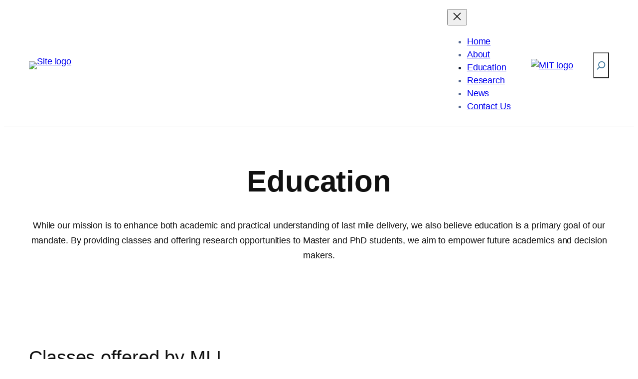

--- FILE ---
content_type: text/html; charset=UTF-8
request_url: https://megacitylab.mit.edu/education/
body_size: 23559
content:
<!DOCTYPE html>
<html lang="en-US">
<head>
	<meta charset="UTF-8" />
	<meta name="viewport" content="width=device-width, initial-scale=1" />
<meta name='robots' content='max-image-preview:large' />
	<style>img:is([sizes="auto" i], [sizes^="auto," i]) { contain-intrinsic-size: 3000px 1500px }</style>
	<title>Education &#8211; MIT Megacity Logistics Lab</title>
<link rel='dns-prefetch' href='//sites.mit.edu' />
<link rel="alternate" type="application/rss+xml" title="MIT Megacity Logistics Lab &raquo; Feed" href="https://megacitylab.mit.edu/feed/" />
<link rel="alternate" type="application/rss+xml" title="MIT Megacity Logistics Lab &raquo; Comments Feed" href="https://megacitylab.mit.edu/comments/feed/" />
<script>
window._wpemojiSettings = {"baseUrl":"https:\/\/s.w.org\/images\/core\/emoji\/16.0.1\/72x72\/","ext":".png","svgUrl":"https:\/\/s.w.org\/images\/core\/emoji\/16.0.1\/svg\/","svgExt":".svg","source":{"concatemoji":"https:\/\/sites.mit.edu\/megacitylab\/wp-includes\/js\/wp-emoji-release.min.js?ver=6.8.3"}};
/*! This file is auto-generated */
!function(s,n){var o,i,e;function c(e){try{var t={supportTests:e,timestamp:(new Date).valueOf()};sessionStorage.setItem(o,JSON.stringify(t))}catch(e){}}function p(e,t,n){e.clearRect(0,0,e.canvas.width,e.canvas.height),e.fillText(t,0,0);var t=new Uint32Array(e.getImageData(0,0,e.canvas.width,e.canvas.height).data),a=(e.clearRect(0,0,e.canvas.width,e.canvas.height),e.fillText(n,0,0),new Uint32Array(e.getImageData(0,0,e.canvas.width,e.canvas.height).data));return t.every(function(e,t){return e===a[t]})}function u(e,t){e.clearRect(0,0,e.canvas.width,e.canvas.height),e.fillText(t,0,0);for(var n=e.getImageData(16,16,1,1),a=0;a<n.data.length;a++)if(0!==n.data[a])return!1;return!0}function f(e,t,n,a){switch(t){case"flag":return n(e,"\ud83c\udff3\ufe0f\u200d\u26a7\ufe0f","\ud83c\udff3\ufe0f\u200b\u26a7\ufe0f")?!1:!n(e,"\ud83c\udde8\ud83c\uddf6","\ud83c\udde8\u200b\ud83c\uddf6")&&!n(e,"\ud83c\udff4\udb40\udc67\udb40\udc62\udb40\udc65\udb40\udc6e\udb40\udc67\udb40\udc7f","\ud83c\udff4\u200b\udb40\udc67\u200b\udb40\udc62\u200b\udb40\udc65\u200b\udb40\udc6e\u200b\udb40\udc67\u200b\udb40\udc7f");case"emoji":return!a(e,"\ud83e\udedf")}return!1}function g(e,t,n,a){var r="undefined"!=typeof WorkerGlobalScope&&self instanceof WorkerGlobalScope?new OffscreenCanvas(300,150):s.createElement("canvas"),o=r.getContext("2d",{willReadFrequently:!0}),i=(o.textBaseline="top",o.font="600 32px Arial",{});return e.forEach(function(e){i[e]=t(o,e,n,a)}),i}function t(e){var t=s.createElement("script");t.src=e,t.defer=!0,s.head.appendChild(t)}"undefined"!=typeof Promise&&(o="wpEmojiSettingsSupports",i=["flag","emoji"],n.supports={everything:!0,everythingExceptFlag:!0},e=new Promise(function(e){s.addEventListener("DOMContentLoaded",e,{once:!0})}),new Promise(function(t){var n=function(){try{var e=JSON.parse(sessionStorage.getItem(o));if("object"==typeof e&&"number"==typeof e.timestamp&&(new Date).valueOf()<e.timestamp+604800&&"object"==typeof e.supportTests)return e.supportTests}catch(e){}return null}();if(!n){if("undefined"!=typeof Worker&&"undefined"!=typeof OffscreenCanvas&&"undefined"!=typeof URL&&URL.createObjectURL&&"undefined"!=typeof Blob)try{var e="postMessage("+g.toString()+"("+[JSON.stringify(i),f.toString(),p.toString(),u.toString()].join(",")+"));",a=new Blob([e],{type:"text/javascript"}),r=new Worker(URL.createObjectURL(a),{name:"wpTestEmojiSupports"});return void(r.onmessage=function(e){c(n=e.data),r.terminate(),t(n)})}catch(e){}c(n=g(i,f,p,u))}t(n)}).then(function(e){for(var t in e)n.supports[t]=e[t],n.supports.everything=n.supports.everything&&n.supports[t],"flag"!==t&&(n.supports.everythingExceptFlag=n.supports.everythingExceptFlag&&n.supports[t]);n.supports.everythingExceptFlag=n.supports.everythingExceptFlag&&!n.supports.flag,n.DOMReady=!1,n.readyCallback=function(){n.DOMReady=!0}}).then(function(){return e}).then(function(){var e;n.supports.everything||(n.readyCallback(),(e=n.source||{}).concatemoji?t(e.concatemoji):e.wpemoji&&e.twemoji&&(t(e.twemoji),t(e.wpemoji)))}))}((window,document),window._wpemojiSettings);
</script>
<style id='wp-block-site-logo-inline-css'>
.wp-block-site-logo{box-sizing:border-box;line-height:0}.wp-block-site-logo a{display:inline-block;line-height:0}.wp-block-site-logo.is-default-size img{height:auto;width:120px}.wp-block-site-logo img{height:auto;max-width:100%}.wp-block-site-logo a,.wp-block-site-logo img{border-radius:inherit}.wp-block-site-logo.aligncenter{margin-left:auto;margin-right:auto;text-align:center}:root :where(.wp-block-site-logo.is-style-rounded){border-radius:9999px}
</style>
<style id='wp-block-navigation-link-inline-css'>
.wp-block-navigation .wp-block-navigation-item__label{overflow-wrap:break-word}.wp-block-navigation .wp-block-navigation-item__description{display:none}.link-ui-tools{border-top:1px solid #f0f0f0;padding:8px}.link-ui-block-inserter{padding-top:8px}.link-ui-block-inserter__back{margin-left:8px;text-transform:uppercase}
</style>
<link rel='stylesheet' id='wp-block-navigation-css' href='https://sites.mit.edu/megacitylab/wp-includes/blocks/navigation/style.min.css?ver=6.8.3' media='all' />
<style id='wp-block-image-inline-css'>
.wp-block-image>a,.wp-block-image>figure>a{display:inline-block}.wp-block-image img{box-sizing:border-box;height:auto;max-width:100%;vertical-align:bottom}@media not (prefers-reduced-motion){.wp-block-image img.hide{visibility:hidden}.wp-block-image img.show{animation:show-content-image .4s}}.wp-block-image[style*=border-radius] img,.wp-block-image[style*=border-radius]>a{border-radius:inherit}.wp-block-image.has-custom-border img{box-sizing:border-box}.wp-block-image.aligncenter{text-align:center}.wp-block-image.alignfull>a,.wp-block-image.alignwide>a{width:100%}.wp-block-image.alignfull img,.wp-block-image.alignwide img{height:auto;width:100%}.wp-block-image .aligncenter,.wp-block-image .alignleft,.wp-block-image .alignright,.wp-block-image.aligncenter,.wp-block-image.alignleft,.wp-block-image.alignright{display:table}.wp-block-image .aligncenter>figcaption,.wp-block-image .alignleft>figcaption,.wp-block-image .alignright>figcaption,.wp-block-image.aligncenter>figcaption,.wp-block-image.alignleft>figcaption,.wp-block-image.alignright>figcaption{caption-side:bottom;display:table-caption}.wp-block-image .alignleft{float:left;margin:.5em 1em .5em 0}.wp-block-image .alignright{float:right;margin:.5em 0 .5em 1em}.wp-block-image .aligncenter{margin-left:auto;margin-right:auto}.wp-block-image :where(figcaption){margin-bottom:1em;margin-top:.5em}.wp-block-image.is-style-circle-mask img{border-radius:9999px}@supports ((-webkit-mask-image:none) or (mask-image:none)) or (-webkit-mask-image:none){.wp-block-image.is-style-circle-mask img{border-radius:0;-webkit-mask-image:url('data:image/svg+xml;utf8,<svg viewBox="0 0 100 100" xmlns="http://www.w3.org/2000/svg"><circle cx="50" cy="50" r="50"/></svg>');mask-image:url('data:image/svg+xml;utf8,<svg viewBox="0 0 100 100" xmlns="http://www.w3.org/2000/svg"><circle cx="50" cy="50" r="50"/></svg>');mask-mode:alpha;-webkit-mask-position:center;mask-position:center;-webkit-mask-repeat:no-repeat;mask-repeat:no-repeat;-webkit-mask-size:contain;mask-size:contain}}:root :where(.wp-block-image.is-style-rounded img,.wp-block-image .is-style-rounded img){border-radius:9999px}.wp-block-image figure{margin:0}.wp-lightbox-container{display:flex;flex-direction:column;position:relative}.wp-lightbox-container img{cursor:zoom-in}.wp-lightbox-container img:hover+button{opacity:1}.wp-lightbox-container button{align-items:center;-webkit-backdrop-filter:blur(16px) saturate(180%);backdrop-filter:blur(16px) saturate(180%);background-color:#5a5a5a40;border:none;border-radius:4px;cursor:zoom-in;display:flex;height:20px;justify-content:center;opacity:0;padding:0;position:absolute;right:16px;text-align:center;top:16px;width:20px;z-index:100}@media not (prefers-reduced-motion){.wp-lightbox-container button{transition:opacity .2s ease}}.wp-lightbox-container button:focus-visible{outline:3px auto #5a5a5a40;outline:3px auto -webkit-focus-ring-color;outline-offset:3px}.wp-lightbox-container button:hover{cursor:pointer;opacity:1}.wp-lightbox-container button:focus{opacity:1}.wp-lightbox-container button:focus,.wp-lightbox-container button:hover,.wp-lightbox-container button:not(:hover):not(:active):not(.has-background){background-color:#5a5a5a40;border:none}.wp-lightbox-overlay{box-sizing:border-box;cursor:zoom-out;height:100vh;left:0;overflow:hidden;position:fixed;top:0;visibility:hidden;width:100%;z-index:100000}.wp-lightbox-overlay .close-button{align-items:center;cursor:pointer;display:flex;justify-content:center;min-height:40px;min-width:40px;padding:0;position:absolute;right:calc(env(safe-area-inset-right) + 16px);top:calc(env(safe-area-inset-top) + 16px);z-index:5000000}.wp-lightbox-overlay .close-button:focus,.wp-lightbox-overlay .close-button:hover,.wp-lightbox-overlay .close-button:not(:hover):not(:active):not(.has-background){background:none;border:none}.wp-lightbox-overlay .lightbox-image-container{height:var(--wp--lightbox-container-height);left:50%;overflow:hidden;position:absolute;top:50%;transform:translate(-50%,-50%);transform-origin:top left;width:var(--wp--lightbox-container-width);z-index:9999999999}.wp-lightbox-overlay .wp-block-image{align-items:center;box-sizing:border-box;display:flex;height:100%;justify-content:center;margin:0;position:relative;transform-origin:0 0;width:100%;z-index:3000000}.wp-lightbox-overlay .wp-block-image img{height:var(--wp--lightbox-image-height);min-height:var(--wp--lightbox-image-height);min-width:var(--wp--lightbox-image-width);width:var(--wp--lightbox-image-width)}.wp-lightbox-overlay .wp-block-image figcaption{display:none}.wp-lightbox-overlay button{background:none;border:none}.wp-lightbox-overlay .scrim{background-color:#fff;height:100%;opacity:.9;position:absolute;width:100%;z-index:2000000}.wp-lightbox-overlay.active{visibility:visible}@media not (prefers-reduced-motion){.wp-lightbox-overlay.active{animation:turn-on-visibility .25s both}.wp-lightbox-overlay.active img{animation:turn-on-visibility .35s both}.wp-lightbox-overlay.show-closing-animation:not(.active){animation:turn-off-visibility .35s both}.wp-lightbox-overlay.show-closing-animation:not(.active) img{animation:turn-off-visibility .25s both}.wp-lightbox-overlay.zoom.active{animation:none;opacity:1;visibility:visible}.wp-lightbox-overlay.zoom.active .lightbox-image-container{animation:lightbox-zoom-in .4s}.wp-lightbox-overlay.zoom.active .lightbox-image-container img{animation:none}.wp-lightbox-overlay.zoom.active .scrim{animation:turn-on-visibility .4s forwards}.wp-lightbox-overlay.zoom.show-closing-animation:not(.active){animation:none}.wp-lightbox-overlay.zoom.show-closing-animation:not(.active) .lightbox-image-container{animation:lightbox-zoom-out .4s}.wp-lightbox-overlay.zoom.show-closing-animation:not(.active) .lightbox-image-container img{animation:none}.wp-lightbox-overlay.zoom.show-closing-animation:not(.active) .scrim{animation:turn-off-visibility .4s forwards}}@keyframes show-content-image{0%{visibility:hidden}99%{visibility:hidden}to{visibility:visible}}@keyframes turn-on-visibility{0%{opacity:0}to{opacity:1}}@keyframes turn-off-visibility{0%{opacity:1;visibility:visible}99%{opacity:0;visibility:visible}to{opacity:0;visibility:hidden}}@keyframes lightbox-zoom-in{0%{transform:translate(calc((-100vw + var(--wp--lightbox-scrollbar-width))/2 + var(--wp--lightbox-initial-left-position)),calc(-50vh + var(--wp--lightbox-initial-top-position))) scale(var(--wp--lightbox-scale))}to{transform:translate(-50%,-50%) scale(1)}}@keyframes lightbox-zoom-out{0%{transform:translate(-50%,-50%) scale(1);visibility:visible}99%{visibility:visible}to{transform:translate(calc((-100vw + var(--wp--lightbox-scrollbar-width))/2 + var(--wp--lightbox-initial-left-position)),calc(-50vh + var(--wp--lightbox-initial-top-position))) scale(var(--wp--lightbox-scale));visibility:hidden}}
</style>
<style id='wp-block-search-inline-css'>
.wp-block-search__button{margin-left:10px;word-break:normal}.wp-block-search__button.has-icon{line-height:0}.wp-block-search__button svg{height:1.25em;min-height:24px;min-width:24px;width:1.25em;fill:currentColor;vertical-align:text-bottom}:where(.wp-block-search__button){border:1px solid #ccc;padding:6px 10px}.wp-block-search__inside-wrapper{display:flex;flex:auto;flex-wrap:nowrap;max-width:100%}.wp-block-search__label{width:100%}.wp-block-search__input{appearance:none;border:1px solid #949494;flex-grow:1;margin-left:0;margin-right:0;min-width:3rem;padding:8px;text-decoration:unset!important}.wp-block-search.wp-block-search__button-only .wp-block-search__button{box-sizing:border-box;display:flex;flex-shrink:0;justify-content:center;margin-left:0;max-width:100%}.wp-block-search.wp-block-search__button-only .wp-block-search__inside-wrapper{min-width:0!important;transition-property:width}.wp-block-search.wp-block-search__button-only .wp-block-search__input{flex-basis:100%;transition-duration:.3s}.wp-block-search.wp-block-search__button-only.wp-block-search__searchfield-hidden,.wp-block-search.wp-block-search__button-only.wp-block-search__searchfield-hidden .wp-block-search__inside-wrapper{overflow:hidden}.wp-block-search.wp-block-search__button-only.wp-block-search__searchfield-hidden .wp-block-search__input{border-left-width:0!important;border-right-width:0!important;flex-basis:0;flex-grow:0;margin:0;min-width:0!important;padding-left:0!important;padding-right:0!important;width:0!important}:where(.wp-block-search__input){font-family:inherit;font-size:inherit;font-style:inherit;font-weight:inherit;letter-spacing:inherit;line-height:inherit;text-transform:inherit}:where(.wp-block-search__button-inside .wp-block-search__inside-wrapper){border:1px solid #949494;box-sizing:border-box;padding:4px}:where(.wp-block-search__button-inside .wp-block-search__inside-wrapper) .wp-block-search__input{border:none;border-radius:0;padding:0 4px}:where(.wp-block-search__button-inside .wp-block-search__inside-wrapper) .wp-block-search__input:focus{outline:none}:where(.wp-block-search__button-inside .wp-block-search__inside-wrapper) :where(.wp-block-search__button){padding:4px 8px}.wp-block-search.aligncenter .wp-block-search__inside-wrapper{margin:auto}.wp-block[data-align=right] .wp-block-search.wp-block-search__button-only .wp-block-search__inside-wrapper{float:right}
</style>
<style id='wp-block-group-inline-css'>
.wp-block-group{box-sizing:border-box}:where(.wp-block-group.wp-block-group-is-layout-constrained){position:relative}
</style>
<style id='wp-block-spacer-inline-css'>
.wp-block-spacer{clear:both}
</style>
<style id='wp-block-heading-inline-css'>
h1.has-background,h2.has-background,h3.has-background,h4.has-background,h5.has-background,h6.has-background{padding:1.25em 2.375em}h1.has-text-align-left[style*=writing-mode]:where([style*=vertical-lr]),h1.has-text-align-right[style*=writing-mode]:where([style*=vertical-rl]),h2.has-text-align-left[style*=writing-mode]:where([style*=vertical-lr]),h2.has-text-align-right[style*=writing-mode]:where([style*=vertical-rl]),h3.has-text-align-left[style*=writing-mode]:where([style*=vertical-lr]),h3.has-text-align-right[style*=writing-mode]:where([style*=vertical-rl]),h4.has-text-align-left[style*=writing-mode]:where([style*=vertical-lr]),h4.has-text-align-right[style*=writing-mode]:where([style*=vertical-rl]),h5.has-text-align-left[style*=writing-mode]:where([style*=vertical-lr]),h5.has-text-align-right[style*=writing-mode]:where([style*=vertical-rl]),h6.has-text-align-left[style*=writing-mode]:where([style*=vertical-lr]),h6.has-text-align-right[style*=writing-mode]:where([style*=vertical-rl]){rotate:180deg}
</style>
<style id='wp-block-paragraph-inline-css'>
.is-small-text{font-size:.875em}.is-regular-text{font-size:1em}.is-large-text{font-size:2.25em}.is-larger-text{font-size:3em}.has-drop-cap:not(:focus):first-letter{float:left;font-size:8.4em;font-style:normal;font-weight:100;line-height:.68;margin:.05em .1em 0 0;text-transform:uppercase}body.rtl .has-drop-cap:not(:focus):first-letter{float:none;margin-left:.1em}p.has-drop-cap.has-background{overflow:hidden}:root :where(p.has-background){padding:1.25em 2.375em}:where(p.has-text-color:not(.has-link-color)) a{color:inherit}p.has-text-align-left[style*="writing-mode:vertical-lr"],p.has-text-align-right[style*="writing-mode:vertical-rl"]{rotate:180deg}
</style>
<link rel='stylesheet' id='wp-block-cover-css' href='https://sites.mit.edu/megacitylab/wp-includes/blocks/cover/style.min.css?ver=6.8.3' media='all' />
<style id='wp-block-columns-inline-css'>
.wp-block-columns{align-items:normal!important;box-sizing:border-box;display:flex;flex-wrap:wrap!important}@media (min-width:782px){.wp-block-columns{flex-wrap:nowrap!important}}.wp-block-columns.are-vertically-aligned-top{align-items:flex-start}.wp-block-columns.are-vertically-aligned-center{align-items:center}.wp-block-columns.are-vertically-aligned-bottom{align-items:flex-end}@media (max-width:781px){.wp-block-columns:not(.is-not-stacked-on-mobile)>.wp-block-column{flex-basis:100%!important}}@media (min-width:782px){.wp-block-columns:not(.is-not-stacked-on-mobile)>.wp-block-column{flex-basis:0;flex-grow:1}.wp-block-columns:not(.is-not-stacked-on-mobile)>.wp-block-column[style*=flex-basis]{flex-grow:0}}.wp-block-columns.is-not-stacked-on-mobile{flex-wrap:nowrap!important}.wp-block-columns.is-not-stacked-on-mobile>.wp-block-column{flex-basis:0;flex-grow:1}.wp-block-columns.is-not-stacked-on-mobile>.wp-block-column[style*=flex-basis]{flex-grow:0}:where(.wp-block-columns){margin-bottom:1.75em}:where(.wp-block-columns.has-background){padding:1.25em 2.375em}.wp-block-column{flex-grow:1;min-width:0;overflow-wrap:break-word;word-break:break-word}.wp-block-column.is-vertically-aligned-top{align-self:flex-start}.wp-block-column.is-vertically-aligned-center{align-self:center}.wp-block-column.is-vertically-aligned-bottom{align-self:flex-end}.wp-block-column.is-vertically-aligned-stretch{align-self:stretch}.wp-block-column.is-vertically-aligned-bottom,.wp-block-column.is-vertically-aligned-center,.wp-block-column.is-vertically-aligned-top{width:100%}
</style>
<style id='wp-block-post-content-inline-css'>
.wp-block-post-content{display:flow-root}
</style>
<style id='wp-emoji-styles-inline-css'>

	img.wp-smiley, img.emoji {
		display: inline !important;
		border: none !important;
		box-shadow: none !important;
		height: 1em !important;
		width: 1em !important;
		margin: 0 0.07em !important;
		vertical-align: -0.1em !important;
		background: none !important;
		padding: 0 !important;
	}
</style>
<style id='wp-block-library-inline-css'>
:root{--wp-admin-theme-color:#007cba;--wp-admin-theme-color--rgb:0,124,186;--wp-admin-theme-color-darker-10:#006ba1;--wp-admin-theme-color-darker-10--rgb:0,107,161;--wp-admin-theme-color-darker-20:#005a87;--wp-admin-theme-color-darker-20--rgb:0,90,135;--wp-admin-border-width-focus:2px;--wp-block-synced-color:#7a00df;--wp-block-synced-color--rgb:122,0,223;--wp-bound-block-color:var(--wp-block-synced-color)}@media (min-resolution:192dpi){:root{--wp-admin-border-width-focus:1.5px}}.wp-element-button{cursor:pointer}:root{--wp--preset--font-size--normal:16px;--wp--preset--font-size--huge:42px}:root .has-very-light-gray-background-color{background-color:#eee}:root .has-very-dark-gray-background-color{background-color:#313131}:root .has-very-light-gray-color{color:#eee}:root .has-very-dark-gray-color{color:#313131}:root .has-vivid-green-cyan-to-vivid-cyan-blue-gradient-background{background:linear-gradient(135deg,#00d084,#0693e3)}:root .has-purple-crush-gradient-background{background:linear-gradient(135deg,#34e2e4,#4721fb 50%,#ab1dfe)}:root .has-hazy-dawn-gradient-background{background:linear-gradient(135deg,#faaca8,#dad0ec)}:root .has-subdued-olive-gradient-background{background:linear-gradient(135deg,#fafae1,#67a671)}:root .has-atomic-cream-gradient-background{background:linear-gradient(135deg,#fdd79a,#004a59)}:root .has-nightshade-gradient-background{background:linear-gradient(135deg,#330968,#31cdcf)}:root .has-midnight-gradient-background{background:linear-gradient(135deg,#020381,#2874fc)}.has-regular-font-size{font-size:1em}.has-larger-font-size{font-size:2.625em}.has-normal-font-size{font-size:var(--wp--preset--font-size--normal)}.has-huge-font-size{font-size:var(--wp--preset--font-size--huge)}.has-text-align-center{text-align:center}.has-text-align-left{text-align:left}.has-text-align-right{text-align:right}#end-resizable-editor-section{display:none}.aligncenter{clear:both}.items-justified-left{justify-content:flex-start}.items-justified-center{justify-content:center}.items-justified-right{justify-content:flex-end}.items-justified-space-between{justify-content:space-between}.screen-reader-text{border:0;clip-path:inset(50%);height:1px;margin:-1px;overflow:hidden;padding:0;position:absolute;width:1px;word-wrap:normal!important}.screen-reader-text:focus{background-color:#ddd;clip-path:none;color:#444;display:block;font-size:1em;height:auto;left:5px;line-height:normal;padding:15px 23px 14px;text-decoration:none;top:5px;width:auto;z-index:100000}html :where(.has-border-color){border-style:solid}html :where([style*=border-top-color]){border-top-style:solid}html :where([style*=border-right-color]){border-right-style:solid}html :where([style*=border-bottom-color]){border-bottom-style:solid}html :where([style*=border-left-color]){border-left-style:solid}html :where([style*=border-width]){border-style:solid}html :where([style*=border-top-width]){border-top-style:solid}html :where([style*=border-right-width]){border-right-style:solid}html :where([style*=border-bottom-width]){border-bottom-style:solid}html :where([style*=border-left-width]){border-left-style:solid}html :where(img[class*=wp-image-]){height:auto;max-width:100%}:where(figure){margin:0 0 1em}html :where(.is-position-sticky){--wp-admin--admin-bar--position-offset:var(--wp-admin--admin-bar--height,0px)}@media screen and (max-width:600px){html :where(.is-position-sticky){--wp-admin--admin-bar--position-offset:0px}}
</style>
<link rel='stylesheet' id='coblocks-extensions-css' href='https://megacitylab.mit.edu/wp-content/plugins/coblocks/dist/style-coblocks-extensions.css?ver=3.1.16.1' media='all' />
<link rel='stylesheet' id='coblocks-animation-css' href='https://megacitylab.mit.edu/wp-content/plugins/coblocks/dist/style-coblocks-animation.css?ver=2677611078ee87eb3b1c' media='all' />
<style id='global-styles-inline-css'>
:root{--wp--preset--aspect-ratio--square: 1;--wp--preset--aspect-ratio--4-3: 4/3;--wp--preset--aspect-ratio--3-4: 3/4;--wp--preset--aspect-ratio--3-2: 3/2;--wp--preset--aspect-ratio--2-3: 2/3;--wp--preset--aspect-ratio--16-9: 16/9;--wp--preset--aspect-ratio--9-16: 9/16;--wp--preset--color--black: #000000;--wp--preset--color--cyan-bluish-gray: #abb8c3;--wp--preset--color--white: #ffffff;--wp--preset--color--pale-pink: #f78da7;--wp--preset--color--vivid-red: #cf2e2e;--wp--preset--color--luminous-vivid-orange: #ff6900;--wp--preset--color--luminous-vivid-amber: #fcb900;--wp--preset--color--light-green-cyan: #7bdcb5;--wp--preset--color--vivid-green-cyan: #00d084;--wp--preset--color--pale-cyan-blue: #8ed1fc;--wp--preset--color--vivid-cyan-blue: #0693e3;--wp--preset--color--vivid-purple: #9b51e0;--wp--preset--color--base: #FFFFFF;--wp--preset--color--contrast: #111111;--wp--preset--color--accent-1: #FFEE58;--wp--preset--color--accent-2: #F6CFF4;--wp--preset--color--accent-3: #503AA8;--wp--preset--color--accent-4: #686868;--wp--preset--color--accent-5: #FBFAF3;--wp--preset--color--accent-6: color-mix(in srgb, currentColor 20%, transparent);--wp--preset--color--custom-color-1: #8298c0;--wp--preset--color--custom-color-2: #115784;--wp--preset--color--custom-color-3: #f88590;--wp--preset--gradient--vivid-cyan-blue-to-vivid-purple: linear-gradient(135deg,rgba(6,147,227,1) 0%,rgb(155,81,224) 100%);--wp--preset--gradient--light-green-cyan-to-vivid-green-cyan: linear-gradient(135deg,rgb(122,220,180) 0%,rgb(0,208,130) 100%);--wp--preset--gradient--luminous-vivid-amber-to-luminous-vivid-orange: linear-gradient(135deg,rgba(252,185,0,1) 0%,rgba(255,105,0,1) 100%);--wp--preset--gradient--luminous-vivid-orange-to-vivid-red: linear-gradient(135deg,rgba(255,105,0,1) 0%,rgb(207,46,46) 100%);--wp--preset--gradient--very-light-gray-to-cyan-bluish-gray: linear-gradient(135deg,rgb(238,238,238) 0%,rgb(169,184,195) 100%);--wp--preset--gradient--cool-to-warm-spectrum: linear-gradient(135deg,rgb(74,234,220) 0%,rgb(151,120,209) 20%,rgb(207,42,186) 40%,rgb(238,44,130) 60%,rgb(251,105,98) 80%,rgb(254,248,76) 100%);--wp--preset--gradient--blush-light-purple: linear-gradient(135deg,rgb(255,206,236) 0%,rgb(152,150,240) 100%);--wp--preset--gradient--blush-bordeaux: linear-gradient(135deg,rgb(254,205,165) 0%,rgb(254,45,45) 50%,rgb(107,0,62) 100%);--wp--preset--gradient--luminous-dusk: linear-gradient(135deg,rgb(255,203,112) 0%,rgb(199,81,192) 50%,rgb(65,88,208) 100%);--wp--preset--gradient--pale-ocean: linear-gradient(135deg,rgb(255,245,203) 0%,rgb(182,227,212) 50%,rgb(51,167,181) 100%);--wp--preset--gradient--electric-grass: linear-gradient(135deg,rgb(202,248,128) 0%,rgb(113,206,126) 100%);--wp--preset--gradient--midnight: linear-gradient(135deg,rgb(2,3,129) 0%,rgb(40,116,252) 100%);--wp--preset--font-size--small: 0.875rem;--wp--preset--font-size--medium: clamp(1rem, 1rem + ((1vw - 0.2rem) * 0.227), 1.125rem);--wp--preset--font-size--large: clamp(1.125rem, 1.125rem + ((1vw - 0.2rem) * 0.455), 1.375rem);--wp--preset--font-size--x-large: clamp(1.75rem, 1.75rem + ((1vw - 0.2rem) * 0.455), 2rem);--wp--preset--font-size--xx-large: clamp(2.15rem, 2.15rem + ((1vw - 0.2rem) * 1.545), 3rem);--wp--preset--font-family--manrope: Manrope, sans-serif;--wp--preset--font-family--fira-code: "Fira Code", monospace;--wp--preset--font-family--open-sans: "Open Sans", sans-serif;--wp--preset--font-family--material-icons: "Material Icons", monospace;--wp--preset--font-family--material-icons-outlined: "Material Icons Outlined", monospace;--wp--preset--font-family--material-icons-round: "Material Icons Round", monospace;--wp--preset--font-family--material-symbols-sharp: "Material Symbols Sharp", monospace;--wp--preset--spacing--20: 10px;--wp--preset--spacing--30: 20px;--wp--preset--spacing--40: 30px;--wp--preset--spacing--50: clamp(30px, 5vw, 50px);--wp--preset--spacing--60: clamp(30px, 7vw, 70px);--wp--preset--spacing--70: clamp(50px, 7vw, 90px);--wp--preset--spacing--80: clamp(70px, 10vw, 140px);--wp--preset--shadow--natural: 6px 6px 9px rgba(0, 0, 0, 0.2);--wp--preset--shadow--deep: 12px 12px 50px rgba(0, 0, 0, 0.4);--wp--preset--shadow--sharp: 6px 6px 0px rgba(0, 0, 0, 0.2);--wp--preset--shadow--outlined: 6px 6px 0px -3px rgba(255, 255, 255, 1), 6px 6px rgba(0, 0, 0, 1);--wp--preset--shadow--crisp: 6px 6px 0px rgba(0, 0, 0, 1);--wp--preset--shadow--shadow-1: 0px 1px 0px 0 #0000001a;--wp--preset--shadow--shadow-2: 0px 2px 70px 0 #6e82d02e;--wp--preset--shadow--shadow-3: 0px 35px 70px -35px #00000042;}:root { --wp--style--global--content-size: 645px;--wp--style--global--wide-size: 1200px; }:where(body) { margin: 0; }.wp-site-blocks { padding-top: var(--wp--style--root--padding-top); padding-bottom: var(--wp--style--root--padding-bottom); }.has-global-padding { padding-right: var(--wp--style--root--padding-right); padding-left: var(--wp--style--root--padding-left); }.has-global-padding > .alignfull { margin-right: calc(var(--wp--style--root--padding-right) * -1); margin-left: calc(var(--wp--style--root--padding-left) * -1); }.has-global-padding :where(:not(.alignfull.is-layout-flow) > .has-global-padding:not(.wp-block-block, .alignfull)) { padding-right: 0; padding-left: 0; }.has-global-padding :where(:not(.alignfull.is-layout-flow) > .has-global-padding:not(.wp-block-block, .alignfull)) > .alignfull { margin-left: 0; margin-right: 0; }.wp-site-blocks > .alignleft { float: left; margin-right: 2em; }.wp-site-blocks > .alignright { float: right; margin-left: 2em; }.wp-site-blocks > .aligncenter { justify-content: center; margin-left: auto; margin-right: auto; }:where(.wp-site-blocks) > * { margin-block-start: 1.2rem; margin-block-end: 0; }:where(.wp-site-blocks) > :first-child { margin-block-start: 0; }:where(.wp-site-blocks) > :last-child { margin-block-end: 0; }:root { --wp--style--block-gap: 1.2rem; }:root :where(.is-layout-flow) > :first-child{margin-block-start: 0;}:root :where(.is-layout-flow) > :last-child{margin-block-end: 0;}:root :where(.is-layout-flow) > *{margin-block-start: 1.2rem;margin-block-end: 0;}:root :where(.is-layout-constrained) > :first-child{margin-block-start: 0;}:root :where(.is-layout-constrained) > :last-child{margin-block-end: 0;}:root :where(.is-layout-constrained) > *{margin-block-start: 1.2rem;margin-block-end: 0;}:root :where(.is-layout-flex){gap: 1.2rem;}:root :where(.is-layout-grid){gap: 1.2rem;}.is-layout-flow > .alignleft{float: left;margin-inline-start: 0;margin-inline-end: 2em;}.is-layout-flow > .alignright{float: right;margin-inline-start: 2em;margin-inline-end: 0;}.is-layout-flow > .aligncenter{margin-left: auto !important;margin-right: auto !important;}.is-layout-constrained > .alignleft{float: left;margin-inline-start: 0;margin-inline-end: 2em;}.is-layout-constrained > .alignright{float: right;margin-inline-start: 2em;margin-inline-end: 0;}.is-layout-constrained > .aligncenter{margin-left: auto !important;margin-right: auto !important;}.is-layout-constrained > :where(:not(.alignleft):not(.alignright):not(.alignfull)){max-width: var(--wp--style--global--content-size);margin-left: auto !important;margin-right: auto !important;}.is-layout-constrained > .alignwide{max-width: var(--wp--style--global--wide-size);}body .is-layout-flex{display: flex;}.is-layout-flex{flex-wrap: wrap;align-items: center;}.is-layout-flex > :is(*, div){margin: 0;}body .is-layout-grid{display: grid;}.is-layout-grid > :is(*, div){margin: 0;}body{background-color: var(--wp--preset--color--base);color: var(--wp--preset--color--contrast);font-family: var(--wp--preset--font-family--open-sans);font-size: clamp(0.875rem, 0.875rem + ((1vw - 0.2rem) * 0.445), 1.12rem);font-style: normal;font-weight: 400;letter-spacing: -0.1px;line-height: 1.5;--wp--style--root--padding-top: 0px;--wp--style--root--padding-right: var(--wp--preset--spacing--50);--wp--style--root--padding-bottom: 0px;--wp--style--root--padding-left: var(--wp--preset--spacing--50);}a:where(:not(.wp-element-button)){color: var(--wp--preset--color--custom-color-2);text-decoration: none;}:root :where(a:where(:not(.wp-element-button)):hover){text-decoration: none;}h1, h2, h3, h4, h5, h6{font-style: normal;font-weight: 700;letter-spacing: -0.1px;line-height: 1.125;}h1{font-size: clamp(2.089rem, 2.089rem + ((1vw - 0.2rem) * 3.02), 3.75rem);font-style: normal;font-weight: 700;}h2{font-size: clamp(1.443rem, 1.443rem + ((1vw - 0.2rem) * 1.704), 2.38rem);font-style: normal;font-weight: 400;}h3{font-size: clamp(0.912rem, 0.912rem + ((1vw - 0.2rem) * 0.833), 1.37rem);}h4{font-size: clamp(0.875rem, 0.875rem + ((1vw - 0.2rem) * 0.464), 1.13rem);}h5{font-size: clamp(0.875rem, 0.875rem + ((1vw - 0.2rem) * 0.227), 1rem);letter-spacing: 0.5px;}h6{font-size: var(--wp--preset--font-size--small);font-style: normal;font-weight: 700;letter-spacing: 1.4px;text-transform: none;}:root :where(.wp-element-button, .wp-block-button__link){background-color: var(--wp--preset--color--contrast);border-width: 0;color: var(--wp--preset--color--base);font-family: inherit;font-size: var(--wp--preset--font-size--medium);line-height: inherit;padding-top: 1rem;padding-right: 2.25rem;padding-bottom: 1rem;padding-left: 2.25rem;text-decoration: none;}:root :where(.wp-element-button:hover, .wp-block-button__link:hover){background-color: color-mix(in srgb, var(--wp--preset--color--contrast) 85%, transparent);border-color: transparent;color: var(--wp--preset--color--base);}:root :where(.wp-element-button:focus, .wp-block-button__link:focus){outline-color: var(--wp--preset--color--accent-4);outline-offset: 2px;}:root :where(.wp-element-caption, .wp-block-audio figcaption, .wp-block-embed figcaption, .wp-block-gallery figcaption, .wp-block-image figcaption, .wp-block-table figcaption, .wp-block-video figcaption){font-size: 12px;line-height: 1.6;}.has-black-color{color: var(--wp--preset--color--black) !important;}.has-cyan-bluish-gray-color{color: var(--wp--preset--color--cyan-bluish-gray) !important;}.has-white-color{color: var(--wp--preset--color--white) !important;}.has-pale-pink-color{color: var(--wp--preset--color--pale-pink) !important;}.has-vivid-red-color{color: var(--wp--preset--color--vivid-red) !important;}.has-luminous-vivid-orange-color{color: var(--wp--preset--color--luminous-vivid-orange) !important;}.has-luminous-vivid-amber-color{color: var(--wp--preset--color--luminous-vivid-amber) !important;}.has-light-green-cyan-color{color: var(--wp--preset--color--light-green-cyan) !important;}.has-vivid-green-cyan-color{color: var(--wp--preset--color--vivid-green-cyan) !important;}.has-pale-cyan-blue-color{color: var(--wp--preset--color--pale-cyan-blue) !important;}.has-vivid-cyan-blue-color{color: var(--wp--preset--color--vivid-cyan-blue) !important;}.has-vivid-purple-color{color: var(--wp--preset--color--vivid-purple) !important;}.has-base-color{color: var(--wp--preset--color--base) !important;}.has-contrast-color{color: var(--wp--preset--color--contrast) !important;}.has-accent-1-color{color: var(--wp--preset--color--accent-1) !important;}.has-accent-2-color{color: var(--wp--preset--color--accent-2) !important;}.has-accent-3-color{color: var(--wp--preset--color--accent-3) !important;}.has-accent-4-color{color: var(--wp--preset--color--accent-4) !important;}.has-accent-5-color{color: var(--wp--preset--color--accent-5) !important;}.has-accent-6-color{color: var(--wp--preset--color--accent-6) !important;}.has-custom-color-1-color{color: var(--wp--preset--color--custom-color-1) !important;}.has-custom-color-2-color{color: var(--wp--preset--color--custom-color-2) !important;}.has-custom-color-3-color{color: var(--wp--preset--color--custom-color-3) !important;}.has-black-background-color{background-color: var(--wp--preset--color--black) !important;}.has-cyan-bluish-gray-background-color{background-color: var(--wp--preset--color--cyan-bluish-gray) !important;}.has-white-background-color{background-color: var(--wp--preset--color--white) !important;}.has-pale-pink-background-color{background-color: var(--wp--preset--color--pale-pink) !important;}.has-vivid-red-background-color{background-color: var(--wp--preset--color--vivid-red) !important;}.has-luminous-vivid-orange-background-color{background-color: var(--wp--preset--color--luminous-vivid-orange) !important;}.has-luminous-vivid-amber-background-color{background-color: var(--wp--preset--color--luminous-vivid-amber) !important;}.has-light-green-cyan-background-color{background-color: var(--wp--preset--color--light-green-cyan) !important;}.has-vivid-green-cyan-background-color{background-color: var(--wp--preset--color--vivid-green-cyan) !important;}.has-pale-cyan-blue-background-color{background-color: var(--wp--preset--color--pale-cyan-blue) !important;}.has-vivid-cyan-blue-background-color{background-color: var(--wp--preset--color--vivid-cyan-blue) !important;}.has-vivid-purple-background-color{background-color: var(--wp--preset--color--vivid-purple) !important;}.has-base-background-color{background-color: var(--wp--preset--color--base) !important;}.has-contrast-background-color{background-color: var(--wp--preset--color--contrast) !important;}.has-accent-1-background-color{background-color: var(--wp--preset--color--accent-1) !important;}.has-accent-2-background-color{background-color: var(--wp--preset--color--accent-2) !important;}.has-accent-3-background-color{background-color: var(--wp--preset--color--accent-3) !important;}.has-accent-4-background-color{background-color: var(--wp--preset--color--accent-4) !important;}.has-accent-5-background-color{background-color: var(--wp--preset--color--accent-5) !important;}.has-accent-6-background-color{background-color: var(--wp--preset--color--accent-6) !important;}.has-custom-color-1-background-color{background-color: var(--wp--preset--color--custom-color-1) !important;}.has-custom-color-2-background-color{background-color: var(--wp--preset--color--custom-color-2) !important;}.has-custom-color-3-background-color{background-color: var(--wp--preset--color--custom-color-3) !important;}.has-black-border-color{border-color: var(--wp--preset--color--black) !important;}.has-cyan-bluish-gray-border-color{border-color: var(--wp--preset--color--cyan-bluish-gray) !important;}.has-white-border-color{border-color: var(--wp--preset--color--white) !important;}.has-pale-pink-border-color{border-color: var(--wp--preset--color--pale-pink) !important;}.has-vivid-red-border-color{border-color: var(--wp--preset--color--vivid-red) !important;}.has-luminous-vivid-orange-border-color{border-color: var(--wp--preset--color--luminous-vivid-orange) !important;}.has-luminous-vivid-amber-border-color{border-color: var(--wp--preset--color--luminous-vivid-amber) !important;}.has-light-green-cyan-border-color{border-color: var(--wp--preset--color--light-green-cyan) !important;}.has-vivid-green-cyan-border-color{border-color: var(--wp--preset--color--vivid-green-cyan) !important;}.has-pale-cyan-blue-border-color{border-color: var(--wp--preset--color--pale-cyan-blue) !important;}.has-vivid-cyan-blue-border-color{border-color: var(--wp--preset--color--vivid-cyan-blue) !important;}.has-vivid-purple-border-color{border-color: var(--wp--preset--color--vivid-purple) !important;}.has-base-border-color{border-color: var(--wp--preset--color--base) !important;}.has-contrast-border-color{border-color: var(--wp--preset--color--contrast) !important;}.has-accent-1-border-color{border-color: var(--wp--preset--color--accent-1) !important;}.has-accent-2-border-color{border-color: var(--wp--preset--color--accent-2) !important;}.has-accent-3-border-color{border-color: var(--wp--preset--color--accent-3) !important;}.has-accent-4-border-color{border-color: var(--wp--preset--color--accent-4) !important;}.has-accent-5-border-color{border-color: var(--wp--preset--color--accent-5) !important;}.has-accent-6-border-color{border-color: var(--wp--preset--color--accent-6) !important;}.has-custom-color-1-border-color{border-color: var(--wp--preset--color--custom-color-1) !important;}.has-custom-color-2-border-color{border-color: var(--wp--preset--color--custom-color-2) !important;}.has-custom-color-3-border-color{border-color: var(--wp--preset--color--custom-color-3) !important;}.has-vivid-cyan-blue-to-vivid-purple-gradient-background{background: var(--wp--preset--gradient--vivid-cyan-blue-to-vivid-purple) !important;}.has-light-green-cyan-to-vivid-green-cyan-gradient-background{background: var(--wp--preset--gradient--light-green-cyan-to-vivid-green-cyan) !important;}.has-luminous-vivid-amber-to-luminous-vivid-orange-gradient-background{background: var(--wp--preset--gradient--luminous-vivid-amber-to-luminous-vivid-orange) !important;}.has-luminous-vivid-orange-to-vivid-red-gradient-background{background: var(--wp--preset--gradient--luminous-vivid-orange-to-vivid-red) !important;}.has-very-light-gray-to-cyan-bluish-gray-gradient-background{background: var(--wp--preset--gradient--very-light-gray-to-cyan-bluish-gray) !important;}.has-cool-to-warm-spectrum-gradient-background{background: var(--wp--preset--gradient--cool-to-warm-spectrum) !important;}.has-blush-light-purple-gradient-background{background: var(--wp--preset--gradient--blush-light-purple) !important;}.has-blush-bordeaux-gradient-background{background: var(--wp--preset--gradient--blush-bordeaux) !important;}.has-luminous-dusk-gradient-background{background: var(--wp--preset--gradient--luminous-dusk) !important;}.has-pale-ocean-gradient-background{background: var(--wp--preset--gradient--pale-ocean) !important;}.has-electric-grass-gradient-background{background: var(--wp--preset--gradient--electric-grass) !important;}.has-midnight-gradient-background{background: var(--wp--preset--gradient--midnight) !important;}.has-small-font-size{font-size: var(--wp--preset--font-size--small) !important;}.has-medium-font-size{font-size: var(--wp--preset--font-size--medium) !important;}.has-large-font-size{font-size: var(--wp--preset--font-size--large) !important;}.has-x-large-font-size{font-size: var(--wp--preset--font-size--x-large) !important;}.has-xx-large-font-size{font-size: var(--wp--preset--font-size--xx-large) !important;}.has-manrope-font-family{font-family: var(--wp--preset--font-family--manrope) !important;}.has-fira-code-font-family{font-family: var(--wp--preset--font-family--fira-code) !important;}.has-open-sans-font-family{font-family: var(--wp--preset--font-family--open-sans) !important;}.has-material-icons-font-family{font-family: var(--wp--preset--font-family--material-icons) !important;}.has-material-icons-outlined-font-family{font-family: var(--wp--preset--font-family--material-icons-outlined) !important;}.has-material-icons-round-font-family{font-family: var(--wp--preset--font-family--material-icons-round) !important;}.has-material-symbols-sharp-font-family{font-family: var(--wp--preset--font-family--material-symbols-sharp) !important;}a:hover{
text-decoration:none;
}
/*Header search - START*/

.cp-header-search button{
padding:10px 0;
}
.cp-header-search svg{
width: 28px;
height: 28px;
}
.cp--header-search .wp-block-search__button[aria-expanded=true] {
    z-index: -1;
}
.cp-header-search.wp-block-search__button-only.wp-block-search:not(.wp-block-search__searchfield-hidden):before {
    content: "";
    position: fixed;
    top: var(--wp-admin--admin-bar--height, 0);
    left: 0;
    right: 0;
z-index: 2;
    height: 95px;
    background: #fff;
}
.cp-header-search.wp-block-search__button-only.wp-block-search:not(.wp-block-search__searchfield-hidden):after {
    content: "";
    position: fixed;
    top: var(--wp-admin--admin-bar--height, 0);
    left: 0;
    right: 0;
    bottom: 0;
z-index: 1;
    background: rgba(0, 0, 0, 0.2);
}
.cp-header-search.wp-block-search__button-only.wp-block-search .wp-block-search__input {
    position: fixed;
    top: var(--wp-admin--admin-bar--height, 0);
    left: 0;
    right: 0;
    height: 95px;
    border: 0;
    border-radius: 0;
    z-index: -1;
    opacity: 0;
    outline: none;
    padding: 0 clamp(2rem, 5%, 10rem);
color:#115784cc;
font-size:20px;
}
.cp-header-search.wp-block-search__button-only.wp-block-search .wp-block-search__input::placeholder{
color:#115784cc;
font-size:20px;
}
.cp-header-search.wp-block-search__button-only.wp-block-search:not(.wp-block-search__searchfield-hidden) .wp-block-search__input {
    z-index: 2;
    opacity: 1;
}
/*Header search - END*/
/*Header - START*/
.cp-main-nav li.current-menu-item{
color:#151f33;
}
.cp-home-header{
text-shadow: 0.08em 0.08em 0.08em rgba(0, 0, 0, 0.4);
}
@media ( min-width: 981px ) {
.wp-block-navigation__responsive-container-open:not(.always-shown) {
display: none !important;
    }
.wp-block-navigation__responsive-container:not(.hidden-by-default):not(.is-menu-open) {
display: block !important;
    }
}

@media ( min-width: 600px ) {
.wp-block-navigation__responsive-container-open:not(.always-shown) {
      display: flex;
    }
.wp-block-navigation__responsive-container:not(.hidden-by-default):not(.is-menu-open) {
      display: none;
    }
}
/*Header - END*/
/*Button - START*/
.cp-white-btn a:hover{
background-color:#FFFFFF !important;
color:#6eba01;
border:2px solid #FFFFFF;
}
.cp-arrow-btn{
position:relative;
}
.cp-arrow-btn a, .cp-arrow-btn::after{
transition: all .2s;
}
.cp-arrow-btn a:hover{
padding-right:40px !important;
}
.cp-arrow-btn:hover::after{
content: '›';
line-height:1.3;
position: absolute;
right: 10%;
font-size:35px;
color:#fff;
}
/*Button - END*/
/*Home - START*/
.cp-home-cover{
height: 85vh;
filter: saturate(63%);
}
p.cp-home-quote{
width:fit-content;
margin-top:-60px;
}
.cp-contact-container{
background-image: linear-gradient(180deg, #ffffff 50%, #151f33 50%) !important;
}
/*Home - END*/
/*Divider - START*/
.cp-divider-head{
position:relative;
}
.cp-divider-head::after{
content:"";
width: 100px;
top: 100%;
right: 0px;
left: 0px;
height: 1px;
position: absolute;
border-top: 3px solid #115784;
margin-top: 20px;
margin-bottom: 70px; 
}
.cp-divider-head.central::after{
margin:20px auto 70px auto;
}
/*Divider - END*/

/* About us page counter - START*/
.cp-counter-container{
--value: 93;
--color: #125784;
--track: #e5e5e5;
--size: 135px;
--thickness: 5px;
position: relative;
display: inline-grid;
place-items: center;
width: var(--size);
height: var(--size);
border-radius: 50%;
background: conic-gradient(
var(--color) calc(var(--value) * 3.6deg),
var(--track) 0deg );
color: var(--color);
overflow: hidden; 
}

/* White center mask */
.cp-counter-container::before {
  content: "";
  position: absolute;
  inset: var(--thickness);
  background: #fff;
  border-radius: 50%;
  z-index: 0; 
}

.cp-counter-container,
.cp-counter-container * {
  position: relative;
  z-index: 1;
}
/* 41% */
.cp-counter-container.forty-one{
 --value: 41 !important;
background: conic-gradient(
    var(--color) calc(var(--value) * 3.6deg),
    var(--track) 0deg
  ) !important;
}

/* 25% */
.cp-counter-container.twenty-five{
 --color:#cbb479;
 --value: 25;
background: conic-gradient(
var(--color) calc(var(--value) * 3.6deg),
    var(--track) 0deg
  ) !important;
}
/* About us page counter- END*/

/* Sidebar category - START*/
@media(max-width:782px){
.cp-right-sidebar{
border-left:none !important;
}
.cp-right-sidebar .wp-block-group{
padding-left:0 !important;
}
}
ul.cp-sidebar-category{
list-style:none;
padding:0;
}
ul.cp-sidebar-category li{
padding-bottom:7px;
}
.cp-sidebar-search button{
margin: 0;
padding: 5px;
}
.cp-sidebar-search .wp-block-search__inside-wrapper {
border-radius:3px;
}
/* Sidebar category - END*/

/* Research page - START*/
.cp-research-img img{
filter: hue-rotate(176deg) invert(98%);
backface-visibility: hidden;
}
/*Research page - END*/

/*Social icon - START*/
.cp-social-icon li{
border-radius:3px;
}
.cp-social-icon li a{
padding:13px;
}
/*Social icon - END*/

/*Single post - START */
.cp-caption-img{
width:310px !important;
height:fit-content !important;
}
.cp-caption-img.align{
float:left;
margin-right:30px;
margin-bottom:20px;
}
.cp-caption-img figure{
width:100% !important;
}
/*Single post - END */

/*Scrolling anchor links - START*/
html {
  scroll-behavior: smooth;
}
:target {
  scroll-margin-top: 80px; 
}
/*Scrolling anchor links - END*/

/*Footer*/
footer{
margin-top:0;
}
.cp-footer-section input{
height: 40px;
}
.cp-footer-section button{
padding: 0 15px;
margin: 0;
}
.cp-footer-section label{
font-size:1.37rem !important;
font-weight:700;
color:#8298c0;
}

:root :where(.wp-block-columns-is-layout-flow) > :first-child{margin-block-start: 0;}:root :where(.wp-block-columns-is-layout-flow) > :last-child{margin-block-end: 0;}:root :where(.wp-block-columns-is-layout-flow) > *{margin-block-start: var(--wp--preset--spacing--50);margin-block-end: 0;}:root :where(.wp-block-columns-is-layout-constrained) > :first-child{margin-block-start: 0;}:root :where(.wp-block-columns-is-layout-constrained) > :last-child{margin-block-end: 0;}:root :where(.wp-block-columns-is-layout-constrained) > *{margin-block-start: var(--wp--preset--spacing--50);margin-block-end: 0;}:root :where(.wp-block-columns-is-layout-flex){gap: var(--wp--preset--spacing--50);}:root :where(.wp-block-columns-is-layout-grid){gap: var(--wp--preset--spacing--50);}
:root :where(.wp-block-search .wp-block-search__label, .wp-block-search .wp-block-search__input, .wp-block-search .wp-block-search__button){font-size: var(--wp--preset--font-size--medium);line-height: 1.6;}:root :where(.wp-block-search .wp-block-search__input){border-radius:3.125rem;padding-left:1.5625rem;padding-right:1.5625rem;border-color:var(--wp--preset--color--accent-6);}
:root :where(.wp-block-search .wp-element-button,.wp-block-search  .wp-block-button__link){border-radius: 3.125rem;margin-left: 1.125rem;}
:root :where(.wp-block-search .wp-element-button:hover,.wp-block-search  .wp-block-button__link:hover){border-color: transparent;}
:root :where(.wp-block-navigation){font-size: var(--wp--preset--font-size--medium);}
:root :where(.wp-block-navigation a:where(:not(.wp-element-button))){text-decoration: none;}
:root :where(.wp-block-navigation a:where(:not(.wp-element-button)):hover){text-decoration: underline;}
</style>
<style id='core-block-supports-inline-css'>
.wp-container-core-navigation-is-layout-24a44033{justify-content:flex-start;}.wp-container-core-group-is-layout-80e51134{gap:var(--wp--preset--spacing--30);justify-content:flex-start;align-items:center;}.wp-container-core-group-is-layout-f8dd8c69{justify-content:space-between;}.wp-container-core-group-is-layout-e555385e > *{margin-block-start:0;margin-block-end:0;}.wp-container-core-group-is-layout-e555385e > * + *{margin-block-start:0px;margin-block-end:0;}.wp-container-3{top:calc(0px + var(--wp-admin--admin-bar--position-offset, 0px));position:sticky;z-index:10;}.wp-container-core-group-is-layout-81d5c4b5 > *{margin-block-start:0;margin-block-end:0;}.wp-container-core-group-is-layout-81d5c4b5 > * + *{margin-block-start:var(--wp--preset--spacing--20);margin-block-end:0;}.wp-container-core-columns-is-layout-7fc3d43a{flex-wrap:nowrap;gap:2em var(--wp--preset--spacing--40);}.wp-container-core-group-is-layout-23441af8{flex-wrap:nowrap;justify-content:center;}.wp-container-core-group-is-layout-a77db08e > *{margin-block-start:0;margin-block-end:0;}.wp-container-core-group-is-layout-a77db08e > * + *{margin-block-start:0;margin-block-end:0;}.wp-container-core-columns-is-layout-28f84493{flex-wrap:nowrap;}.wp-elements-0f79ca49fe1696f15bef577834257147 a:where(:not(.wp-element-button)){color:var(--wp--preset--color--base);}.wp-elements-1e2d6614358426eb1dda38fbdbd412eb a:where(:not(.wp-element-button)){color:#a5b6d3;}.wp-elements-4701790af6402184f2b52e10140f2d10 a:where(:not(.wp-element-button)){color:#a5b6d3;}.wp-elements-9ae87a29bba06719ad74f5b13352e2bf a:where(:not(.wp-element-button)){color:#a5b6d3;}.wp-container-core-group-is-layout-da1d6529 > *{margin-block-start:0;margin-block-end:0;}.wp-container-core-group-is-layout-da1d6529 > * + *{margin-block-start:10px;margin-block-end:0;}.wp-container-core-group-is-layout-ed612275 > *{margin-block-start:0;margin-block-end:0;}.wp-container-core-group-is-layout-ed612275 > * + *{margin-block-start:0px;margin-block-end:0;}
</style>
<style id='wp-block-template-skip-link-inline-css'>

		.skip-link.screen-reader-text {
			border: 0;
			clip-path: inset(50%);
			height: 1px;
			margin: -1px;
			overflow: hidden;
			padding: 0;
			position: absolute !important;
			width: 1px;
			word-wrap: normal !important;
		}

		.skip-link.screen-reader-text:focus {
			background-color: #eee;
			clip-path: none;
			color: #444;
			display: block;
			font-size: 1em;
			height: auto;
			left: 5px;
			line-height: normal;
			padding: 15px 23px 14px;
			text-decoration: none;
			top: 5px;
			width: auto;
			z-index: 100000;
		}
</style>
<link rel='stylesheet' id='twentytwentyfive-style-css' href='https://megacitylab.mit.edu/wp-content/themes/twentytwentyfive/style.css?ver=1.2' media='all' />
<script id="jquery-core-js-extra">
var msreader_featured_posts = {"saving":"Saving...","post_featured":"This post is featured","feature":"Feature","unfeature":"Unfeature"};
</script>
<script src="https://megacitylab.mit.edu/wp-includes/js/jquery/jquery.min.js?ver=3.7.1" id="jquery-core-js"></script>
<script src="https://megacitylab.mit.edu/wp-includes/js/jquery/jquery-migrate.min.js?ver=3.4.1" id="jquery-migrate-js"></script>
<script id="jquery-js-after">
var ajaxurl = 'https://megacitylab.mit.edu/wp-admin/admin-ajax.php';
</script>
<link rel="https://api.w.org/" href="https://megacitylab.mit.edu/wp-json/" /><link rel="alternate" title="JSON" type="application/json" href="https://megacitylab.mit.edu/wp-json/wp/v2/pages/25" /><link rel="EditURI" type="application/rsd+xml" title="RSD" href="https://megacitylab.mit.edu/xmlrpc.php?rsd" />
<meta name="generator" content="MIT Megacity Logistics Lab 6.8.3 - https://megacitylab.mit.edu" />
<link rel="canonical" href="https://megacitylab.mit.edu/education/" />
<link rel='shortlink' href='https://megacitylab.mit.edu/?p=25' />
<link rel="alternate" title="oEmbed (JSON)" type="application/json+oembed" href="https://megacitylab.mit.edu/wp-json/oembed/1.0/embed?url=https%3A%2F%2Fmegacitylab.mit.edu%2Feducation%2F" />
<link rel="alternate" title="oEmbed (XML)" type="text/xml+oembed" href="https://megacitylab.mit.edu/wp-json/oembed/1.0/embed?url=https%3A%2F%2Fmegacitylab.mit.edu%2Feducation%2F&#038;format=xml" />
	<style>
		@media screen and (max-width: 782px) {
			#wpadminbar li#wp-admin-bar-log-in,
			#wpadminbar li#wp-admin-bar-register {
				display: block;
			}

			#wpadminbar li#wp-admin-bar-log-in a,
			#wpadminbar li#wp-admin-bar-register a {
				padding: 0 8px;
			}
		}
	</style>

        <script type="text/javascript">
            var jQueryMigrateHelperHasSentDowngrade = false;

			window.onerror = function( msg, url, line, col, error ) {
				// Break out early, do not processing if a downgrade reqeust was already sent.
				if ( jQueryMigrateHelperHasSentDowngrade ) {
					return true;
                }

				var xhr = new XMLHttpRequest();
				var nonce = '18038f0230';
				var jQueryFunctions = [
					'andSelf',
					'browser',
					'live',
					'boxModel',
					'support.boxModel',
					'size',
					'swap',
					'clean',
					'sub',
                ];
				var match_pattern = /\)\.(.+?) is not a function/;
                var erroredFunction = msg.match( match_pattern );

                // If there was no matching functions, do not try to downgrade.
                if ( null === erroredFunction || typeof erroredFunction !== 'object' || typeof erroredFunction[1] === "undefined" || -1 === jQueryFunctions.indexOf( erroredFunction[1] ) ) {
                    return true;
                }

                // Set that we've now attempted a downgrade request.
                jQueryMigrateHelperHasSentDowngrade = true;

				xhr.open( 'POST', 'https://megacitylab.mit.edu/wp-admin/admin-ajax.php' );
				xhr.setRequestHeader( 'Content-Type', 'application/x-www-form-urlencoded' );
				xhr.onload = function () {
					var response,
                        reload = false;

					if ( 200 === xhr.status ) {
                        try {
                        	response = JSON.parse( xhr.response );

                        	reload = response.data.reload;
                        } catch ( e ) {
                        	reload = false;
                        }
                    }

					// Automatically reload the page if a deprecation caused an automatic downgrade, ensure visitors get the best possible experience.
					if ( reload ) {
						location.reload();
                    }
				};

				xhr.send( encodeURI( 'action=jquery-migrate-downgrade-version&_wpnonce=' + nonce ) );

				// Suppress error alerts in older browsers
				return true;
			}
        </script>

		<style type="text/css" id="branda-admin-bar">
#wpadminbar 			.ub_admin_bar_image{
				max-width: 100%;
				max-height: 28px;
				padding: 2px 0;
			}
			#wpadminbar .ub-menu-item.dashicons {
				font-family: dashicons;
				top: 2px;
			}
</style><script type="importmap" id="wp-importmap">
{"imports":{"@wordpress\/interactivity":"https:\/\/megacitylab.mit.edu\/wp-includes\/js\/dist\/script-modules\/interactivity\/index.min.js?ver=55aebb6e0a16726baffb"}}
</script>
<script type="module" src="https://megacitylab.mit.edu/wp-includes/js/dist/script-modules/block-library/navigation/view.min.js?ver=61572d447d60c0aa5240" id="@wordpress/block-library/navigation/view-js-module"></script>
<script type="module" src="https://megacitylab.mit.edu/wp-includes/js/dist/script-modules/block-library/search/view.min.js?ver=208bf143e4074549fa89" id="@wordpress/block-library/search/view-js-module"></script>
<link rel="modulepreload" href="https://megacitylab.mit.edu/wp-includes/js/dist/script-modules/interactivity/index.min.js?ver=55aebb6e0a16726baffb" id="@wordpress/interactivity-js-modulepreload">					<!-- Google Analytics tracking code output by Beehive Analytics Pro -->
						<script async src="https://www.googletagmanager.com/gtag/js?id=G-230LN9FWEQ&l=beehiveDataLayer"></script>
		<script>
						window.beehiveDataLayer = window.beehiveDataLayer || [];
			function gaplusu() {beehiveDataLayer.push(arguments);}
			gaplusu('js', new Date())
						gaplusu('config', 'G-230LN9FWEQ', {
				'anonymize_ip': false,
				'allow_google_signals': false,
			})
					</script>
		<style type="text/css">
/* <![CDATA[ */
img.latex { vertical-align: middle; border: none; }
/* ]]> */
</style>
<style class='wp-fonts-local'>
@font-face{font-family:Manrope;font-style:normal;font-weight:200 800;font-display:fallback;src:url('https://megacitylab.mit.edu/wp-content/themes/twentytwentyfive/assets/fonts/manrope/Manrope-VariableFont_wght.woff2') format('woff2');}
@font-face{font-family:"Fira Code";font-style:normal;font-weight:300 700;font-display:fallback;src:url('https://megacitylab.mit.edu/wp-content/themes/twentytwentyfive/assets/fonts/fira-code/FiraCode-VariableFont_wght.woff2') format('woff2');}
@font-face{font-family:"Open Sans";font-style:normal;font-weight:300;font-display:fallback;src:url('https://megacitylab.mit.edu/wp-content/uploads/fonts/memSYaGs126MiZpBA-UvWbX2vVnXBbObj2OVZyOOSr4dVJWUgsiH0C4iY1M2xLER.woff2') format('woff2');}
@font-face{font-family:"Open Sans";font-style:normal;font-weight:400;font-display:fallback;src:url('https://megacitylab.mit.edu/wp-content/uploads/fonts/memSYaGs126MiZpBA-UvWbX2vVnXBbObj2OVZyOOSr4dVJWUgsjZ0C4iY1M2xLER.woff2') format('woff2');}
@font-face{font-family:"Open Sans";font-style:normal;font-weight:500;font-display:fallback;src:url('https://megacitylab.mit.edu/wp-content/uploads/fonts/memSYaGs126MiZpBA-UvWbX2vVnXBbObj2OVZyOOSr4dVJWUgsjr0C4iY1M2xLER.woff2') format('woff2');}
@font-face{font-family:"Open Sans";font-style:normal;font-weight:600;font-display:fallback;src:url('https://megacitylab.mit.edu/wp-content/uploads/fonts/memSYaGs126MiZpBA-UvWbX2vVnXBbObj2OVZyOOSr4dVJWUgsgH1y4iY1M2xLER.woff2') format('woff2');}
@font-face{font-family:"Open Sans";font-style:normal;font-weight:700;font-display:fallback;src:url('https://megacitylab.mit.edu/wp-content/uploads/fonts/memSYaGs126MiZpBA-UvWbX2vVnXBbObj2OVZyOOSr4dVJWUgsg-1y4iY1M2xLER.woff2') format('woff2');}
@font-face{font-family:"Open Sans";font-style:normal;font-weight:800;font-display:fallback;src:url('https://megacitylab.mit.edu/wp-content/uploads/fonts/memSYaGs126MiZpBA-UvWbX2vVnXBbObj2OVZyOOSr4dVJWUgshZ1y4iY1M2xLER.woff2') format('woff2');}
@font-face{font-family:"Open Sans";font-style:italic;font-weight:300;font-display:fallback;src:url('https://megacitylab.mit.edu/wp-content/uploads/fonts/memQYaGs126MiZpBA-UFUIcVXSCEkx2cmqvXlWq8tWZ0Pw86hd0Rk5hkaVIUwaERZjA.woff2') format('woff2');}
@font-face{font-family:"Open Sans";font-style:italic;font-weight:400;font-display:fallback;src:url('https://megacitylab.mit.edu/wp-content/uploads/fonts/memQYaGs126MiZpBA-UFUIcVXSCEkx2cmqvXlWq8tWZ0Pw86hd0Rk8ZkaVIUwaERZjA.woff2') format('woff2');}
@font-face{font-family:"Open Sans";font-style:italic;font-weight:500;font-display:fallback;src:url('https://megacitylab.mit.edu/wp-content/uploads/fonts/memQYaGs126MiZpBA-UFUIcVXSCEkx2cmqvXlWq8tWZ0Pw86hd0Rk_RkaVIUwaERZjA.woff2') format('woff2');}
@font-face{font-family:"Open Sans";font-style:italic;font-weight:600;font-display:fallback;src:url('https://megacitylab.mit.edu/wp-content/uploads/fonts/memQYaGs126MiZpBA-UFUIcVXSCEkx2cmqvXlWq8tWZ0Pw86hd0RkxhjaVIUwaERZjA.woff2') format('woff2');}
@font-face{font-family:"Open Sans";font-style:italic;font-weight:700;font-display:fallback;src:url('https://megacitylab.mit.edu/wp-content/uploads/fonts/memQYaGs126MiZpBA-UFUIcVXSCEkx2cmqvXlWq8tWZ0Pw86hd0RkyFjaVIUwaERZjA.woff2') format('woff2');}
@font-face{font-family:"Open Sans";font-style:italic;font-weight:800;font-display:fallback;src:url('https://megacitylab.mit.edu/wp-content/uploads/fonts/memQYaGs126MiZpBA-UFUIcVXSCEkx2cmqvXlWq8tWZ0Pw86hd0Rk0ZjaVIUwaERZjA.woff2') format('woff2');}
@font-face{font-family:"Material Icons";font-style:normal;font-weight:400;font-display:fallback;src:url('https://megacitylab.mit.edu/wp-content/uploads/fonts/flUhRq6tzZclQEJ-Vdg-IuiaDsNcIhI8tIHh.woff2') format('woff2');}
@font-face{font-family:"Material Icons Outlined";font-style:normal;font-weight:400;font-display:fallback;src:url('https://megacitylab.mit.edu/wp-content/uploads/fonts/gok-H7zzDkdnRel8-DQ6KAXJ69wP1tGnf4ZGhUcel5GuI2Ze.woff2') format('woff2');}
@font-face{font-family:"Material Icons Round";font-style:normal;font-weight:400;font-display:fallback;src:url('https://megacitylab.mit.edu/wp-content/uploads/fonts/LDItaoyNOAY6Uewc665JcIzCKsKc_M9flwmPq_fTTvg-.woff2') format('woff2');}
@font-face{font-family:"Material Symbols Sharp";font-style:normal;font-weight:100;font-display:fallback;src:url('https://megacitylab.mit.edu/wp-content/uploads/fonts/gNNBW2J8Roq16WD5tFNRaeLQk6-SHQ_R00k4c2_whPnoY9ruReaU4bHmz74m0ZkGH-VBYe1x0TV6x4yFH8F-H5OdzEL3sVTgJtfbYxOLozCLJ1H7-knk.woff2') format('woff2');}
@font-face{font-family:"Material Symbols Sharp";font-style:normal;font-weight:200;font-display:fallback;src:url('https://megacitylab.mit.edu/wp-content/uploads/fonts/gNNBW2J8Roq16WD5tFNRaeLQk6-SHQ_R00k4c2_whPnoY9ruReaU4bHmz74m0ZkGH-VBYe1x0TV6x4yFH8F-H5OdzEL3sVTgJtfbYxMLojCLJ1H7-knk.woff2') format('woff2');}
@font-face{font-family:"Material Symbols Sharp";font-style:normal;font-weight:300;font-display:fallback;src:url('https://megacitylab.mit.edu/wp-content/uploads/fonts/gNNBW2J8Roq16WD5tFNRaeLQk6-SHQ_R00k4c2_whPnoY9ruReaU4bHmz74m0ZkGH-VBYe1x0TV6x4yFH8F-H5OdzEL3sVTgJtfbYxPVojCLJ1H7-knk.woff2') format('woff2');}
@font-face{font-family:"Material Symbols Sharp";font-style:normal;font-weight:400;font-display:fallback;src:url('https://megacitylab.mit.edu/wp-content/uploads/fonts/gNNBW2J8Roq16WD5tFNRaeLQk6-SHQ_R00k4c2_whPnoY9ruReaU4bHmz74m0ZkGH-VBYe1x0TV6x4yFH8F-H5OdzEL3sVTgJtfbYxOLojCLJ1H7-knk.woff2') format('woff2');}
@font-face{font-family:"Material Symbols Sharp";font-style:normal;font-weight:500;font-display:fallback;src:url('https://megacitylab.mit.edu/wp-content/uploads/fonts/gNNBW2J8Roq16WD5tFNRaeLQk6-SHQ_R00k4c2_whPnoY9ruReaU4bHmz74m0ZkGH-VBYe1x0TV6x4yFH8F-H5OdzEL3sVTgJtfbYxO5ojCLJ1H7-knk.woff2') format('woff2');}
@font-face{font-family:"Material Symbols Sharp";font-style:normal;font-weight:600;font-display:fallback;src:url('https://megacitylab.mit.edu/wp-content/uploads/fonts/gNNBW2J8Roq16WD5tFNRaeLQk6-SHQ_R00k4c2_whPnoY9ruReaU4bHmz74m0ZkGH-VBYe1x0TV6x4yFH8F-H5OdzEL3sVTgJtfbYxNVpTCLJ1H7-knk.woff2') format('woff2');}
@font-face{font-family:"Material Symbols Sharp";font-style:normal;font-weight:700;font-display:fallback;src:url('https://megacitylab.mit.edu/wp-content/uploads/fonts/gNNBW2J8Roq16WD5tFNRaeLQk6-SHQ_R00k4c2_whPnoY9ruReaU4bHmz74m0ZkGH-VBYe1x0TV6x4yFH8F-H5OdzEL3sVTgJtfbYxNspTCLJ1H7-knk.woff2') format('woff2');}
</style>
<link rel="icon" href="https://bpb-us-e1.wpmucdn.com/sites.mit.edu/dist/b/2004/files/2025/10/cropped-mll-logo-NO-TEXT_png_gray_100-150x150.png" sizes="32x32" />
<link rel="icon" href="https://bpb-us-e1.wpmucdn.com/sites.mit.edu/dist/b/2004/files/2025/10/cropped-mll-logo-NO-TEXT_png_gray_100-300x300.png" sizes="192x192" />
<link rel="apple-touch-icon" href="https://bpb-us-e1.wpmucdn.com/sites.mit.edu/dist/b/2004/files/2025/10/cropped-mll-logo-NO-TEXT_png_gray_100-300x300.png" />
<meta name="msapplication-TileImage" content="https://bpb-us-e1.wpmucdn.com/sites.mit.edu/dist/b/2004/files/2025/10/cropped-mll-logo-NO-TEXT_png_gray_100-300x300.png" />
</head>

<body class="wp-singular page-template-default page page-id-25 wp-custom-logo wp-embed-responsive wp-theme-twentytwentyfive">

<div class="wp-site-blocks">
<div class="wp-block-group cp-main-container is-layout-flow wp-block-group-is-layout-flow">
<div class="wp-block-group has-base-background-color has-background has-global-padding is-layout-constrained wp-container-core-group-is-layout-e555385e wp-block-group-is-layout-constrained wp-container-3 is-position-sticky" style="box-shadow:var(--wp--preset--shadow--shadow-1)">
<div class="wp-block-group alignwide is-content-justification-space-between is-layout-flex wp-container-core-group-is-layout-f8dd8c69 wp-block-group-is-layout-flex" style="padding-top:var(--wp--preset--spacing--20);padding-bottom:var(--wp--preset--spacing--20)"><div class="wp-block-site-logo"><a href="https://megacitylab.mit.edu/" class="custom-logo-link" rel="home"><img width="173" height="75" src="https://megacitylab.mit.edu/files/2025/10/MLL_lab_sign_new_revised-1.png" class="custom-logo" alt="Site logo" decoding="async" srcset="https://megacitylab.mit.edu/files/2025/10/MLL_lab_sign_new_revised-1.png 1200w, https://megacitylab.mit.edu/files/2025/10/MLL_lab_sign_new_revised-1-300x131.png 300w, https://megacitylab.mit.edu/files/2025/10/MLL_lab_sign_new_revised-1-1024x446.png 1024w, https://megacitylab.mit.edu/files/2025/10/MLL_lab_sign_new_revised-1-768x335.png 768w" sizes="(max-width: 173px) 100vw, 173px" /></a></div>


<div class="wp-block-group cp-header-search-container is-content-justification-left is-layout-flex wp-container-core-group-is-layout-80e51134 wp-block-group-is-layout-flex"><nav style="color: #546891; font-size:clamp(0.875rem, 0.875rem + ((1vw - 0.2rem) * 0.445), 1.12rem);font-style:normal;font-weight:500;" class="has-text-color is-responsive items-justified-left cp-main-nav wp-block-navigation is-content-justification-left is-layout-flex wp-container-core-navigation-is-layout-24a44033 wp-block-navigation-is-layout-flex" aria-label="Navigation" 
		 data-wp-interactive="core/navigation" data-wp-context='{"overlayOpenedBy":{"click":false,"hover":false,"focus":false},"type":"overlay","roleAttribute":"","ariaLabel":"Menu"}'><button aria-haspopup="dialog" aria-label="Open menu" class="wp-block-navigation__responsive-container-open" 
				data-wp-on-async--click="actions.openMenuOnClick"
				data-wp-on--keydown="actions.handleMenuKeydown"
			><svg width="24" height="24" xmlns="http://www.w3.org/2000/svg" viewBox="0 0 24 24"><path d="M5 5v1.5h14V5H5zm0 7.8h14v-1.5H5v1.5zM5 19h14v-1.5H5V19z" /></svg></button>
				<div class="wp-block-navigation__responsive-container  has-text-color has-contrast-color has-background has-base-background-color"  id="modal-1" 
				data-wp-class--has-modal-open="state.isMenuOpen"
				data-wp-class--is-menu-open="state.isMenuOpen"
				data-wp-watch="callbacks.initMenu"
				data-wp-on--keydown="actions.handleMenuKeydown"
				data-wp-on-async--focusout="actions.handleMenuFocusout"
				tabindex="-1"
			>
					<div class="wp-block-navigation__responsive-close" tabindex="-1">
						<div class="wp-block-navigation__responsive-dialog" 
				data-wp-bind--aria-modal="state.ariaModal"
				data-wp-bind--aria-label="state.ariaLabel"
				data-wp-bind--role="state.roleAttribute"
			>
							<button aria-label="Close menu" class="wp-block-navigation__responsive-container-close" 
				data-wp-on-async--click="actions.closeMenuOnClick"
			><svg xmlns="http://www.w3.org/2000/svg" viewBox="0 0 24 24" width="24" height="24" aria-hidden="true" focusable="false"><path d="m13.06 12 6.47-6.47-1.06-1.06L12 10.94 5.53 4.47 4.47 5.53 10.94 12l-6.47 6.47 1.06 1.06L12 13.06l6.47 6.47 1.06-1.06L13.06 12Z"></path></svg></button>
							<div class="wp-block-navigation__responsive-container-content" 
				data-wp-watch="callbacks.focusFirstElement"
			 id="modal-1-content">
								<ul style="color: #546891; font-size:clamp(0.875rem, 0.875rem + ((1vw - 0.2rem) * 0.445), 1.12rem);font-style:normal;font-weight:500;" class="wp-block-navigation__container has-text-color is-responsive items-justified-left cp-main-nav wp-block-navigation"><li style="font-size: clamp(0.875rem, 0.875rem + ((1vw - 0.2rem) * 0.445), 1.12rem);" class=" wp-block-navigation-item wp-block-navigation-link"><a class="wp-block-navigation-item__content"  href="https://megacitylab.mit.edu/"><span class="wp-block-navigation-item__label">Home</span></a></li><li style="font-size: clamp(0.875rem, 0.875rem + ((1vw - 0.2rem) * 0.445), 1.12rem);" class=" wp-block-navigation-item wp-block-navigation-link"><a class="wp-block-navigation-item__content"  href="https://megacitylab.mit.edu/about/"><span class="wp-block-navigation-item__label">About</span></a></li><li style="font-size: clamp(0.875rem, 0.875rem + ((1vw - 0.2rem) * 0.445), 1.12rem);" class=" wp-block-navigation-item current-menu-item wp-block-navigation-link"><a class="wp-block-navigation-item__content"  href="https://megacitylab.mit.edu/education/" aria-current="page"><span class="wp-block-navigation-item__label">Education</span></a></li><li style="font-size: clamp(0.875rem, 0.875rem + ((1vw - 0.2rem) * 0.445), 1.12rem);" class=" wp-block-navigation-item wp-block-navigation-link"><a class="wp-block-navigation-item__content"  href="https://megacitylab.mit.edu/research/"><span class="wp-block-navigation-item__label">Research</span></a></li><li style="font-size: clamp(0.875rem, 0.875rem + ((1vw - 0.2rem) * 0.445), 1.12rem);" class=" wp-block-navigation-item wp-block-navigation-link"><a class="wp-block-navigation-item__content"  href="https://megacitylab.mit.edu/news/"><span class="wp-block-navigation-item__label">News</span></a></li><li style="font-size: clamp(0.875rem, 0.875rem + ((1vw - 0.2rem) * 0.445), 1.12rem);" class=" wp-block-navigation-item wp-block-navigation-link"><a class="wp-block-navigation-item__content"  href="https://megacitylab.mit.edu/contact-us/"><span class="wp-block-navigation-item__label">Contact Us</span></a></li></ul>
							</div>
						</div>
					</div>
				</div></nav>


<figure class="wp-block-image size-large is-resized has-lightbox"><a href="https://www.mit.edu/"><img width="1024" height="542" src="https://megacitylab.mit.edu/wp-content/uploads/2025/10/mit_logo_std_rgb_silver-gray-1024x542.png" alt="MIT logo" class="wp-image-142" style="width:40px" srcset="https://megacitylab.mit.edu/files/2025/10/mit_logo_std_rgb_silver-gray-1024x542.png 1024w, https://megacitylab.mit.edu/files/2025/10/mit_logo_std_rgb_silver-gray-300x159.png 300w, https://megacitylab.mit.edu/files/2025/10/mit_logo_std_rgb_silver-gray-768x407.png 768w, https://megacitylab.mit.edu/files/2025/10/mit_logo_std_rgb_silver-gray-1536x814.png 1536w, https://megacitylab.mit.edu/files/2025/10/mit_logo_std_rgb_silver-gray-2048x1085.png 2048w" sizes="(max-width: 1024px) 100vw, 1024px" /></a></figure>


<form role="search" method="get" action="https://megacitylab.mit.edu/" class="wp-block-search__button-only wp-block-search__searchfield-hidden wp-block-search__icon-button cp-header-search wp-block-search" 
		 data-wp-interactive="core/search"
		 data-wp-context='{"isSearchInputVisible":false,"inputId":"wp-block-search__input-2","ariaLabelExpanded":"Submit Search","ariaLabelCollapsed":"Expand search field"}'
		 data-wp-class--wp-block-search__searchfield-hidden="!context.isSearchInputVisible"
		 data-wp-on-async--keydown="actions.handleSearchKeydown"
		 data-wp-on-async--focusout="actions.handleSearchFocusout"
		><label class="wp-block-search__label screen-reader-text" for="wp-block-search__input-2"  style="font-size: clamp(0.875rem, 0.875rem + ((1vw - 0.2rem) * 0.682), 1.25rem)">Search</label><div class="wp-block-search__inside-wrapper " ><input aria-hidden="true" class="wp-block-search__input" data-wp-bind--aria-hidden="!context.isSearchInputVisible" data-wp-bind--tabindex="state.tabindex" id="wp-block-search__input-2" placeholder="Search …"  value="" type="search" name="s" required  style="border-radius: 0px;font-size: clamp(0.875rem, 0.875rem + ((1vw - 0.2rem) * 0.682), 1.25rem)"/><button  aria-expanded="false"  class="wp-block-search__button has-text-color has-background has-icon wp-element-button" data-wp-bind--aria-controls="state.ariaControls" data-wp-bind--aria-expanded="context.isSearchInputVisible" data-wp-bind--aria-label="state.ariaLabel" data-wp-bind--type="state.type" data-wp-on--click="actions.openSearchInput"   style="border-radius: 0px;color: #115784cc;background-color: #00000000;font-size: clamp(0.875rem, 0.875rem + ((1vw - 0.2rem) * 0.682), 1.25rem)"><svg class="search-icon" viewBox="0 0 24 24" width="24" height="24">
					<path d="M13 5c-3.3 0-6 2.7-6 6 0 1.4.5 2.7 1.3 3.7l-3.8 3.8 1.1 1.1 3.8-3.8c1 .8 2.3 1.3 3.7 1.3 3.3 0 6-2.7 6-6S16.3 5 13 5zm0 10.5c-2.5 0-4.5-2-4.5-4.5s2-4.5 4.5-4.5 4.5 2 4.5 4.5-2 4.5-4.5 4.5z"></path>
				</svg></button></div></form></div>
</div>
</div>



<main class="wp-block-group has-global-padding is-layout-constrained wp-block-group-is-layout-constrained" style="margin-top:0">
<div class="wp-block-group alignfull is-layout-flow wp-block-group-is-layout-flow" style="padding-top:0;padding-bottom:0"><div class="entry-content alignfull wp-block-post-content is-layout-flow wp-block-post-content-is-layout-flow">
<div class="wp-block-cover" style="min-height:381px;aspect-ratio:unset;"><img fetchpriority="high" decoding="async" width="1024" height="421" class="wp-block-cover__image-background wp-image-544 size-large" alt="" src="https://megacitylab.mit.edu/wp-content/uploads/2025/10/Screen-Shot-2019-03-08-at-2.30.14-PM-1024x421.png" data-object-fit="cover" srcset="https://megacitylab.mit.edu/files/2025/10/Screen-Shot-2019-03-08-at-2.30.14-PM-1024x421.png 1024w, https://megacitylab.mit.edu/files/2025/10/Screen-Shot-2019-03-08-at-2.30.14-PM-300x123.png 300w, https://megacitylab.mit.edu/files/2025/10/Screen-Shot-2019-03-08-at-2.30.14-PM-768x316.png 768w, https://megacitylab.mit.edu/files/2025/10/Screen-Shot-2019-03-08-at-2.30.14-PM-1536x631.png 1536w, https://megacitylab.mit.edu/files/2025/10/Screen-Shot-2019-03-08-at-2.30.14-PM-2048x842.png 2048w" sizes="(max-width: 1024px) 100vw, 1024px" /><span aria-hidden="true" class="wp-block-cover__background has-contrast-background-color has-background-dim-70 has-background-dim"></span><div class="wp-block-cover__inner-container has-global-padding is-layout-constrained wp-block-cover-is-layout-constrained">
<div style="height:10px" aria-hidden="true" class="wp-block-spacer"></div>



<div class="wp-block-group coblocks-animate is-layout-flow wp-block-group-is-layout-flow" data-coblocks-animation="slideInBottom">
<h1 class="wp-block-heading has-text-align-center">Education</h1>



<p class="has-text-align-center" style="font-size:clamp(0.875rem, 0.875rem + ((1vw - 0.2rem) * 0.445), 1.12rem);line-height:1.7">While our mission is to enhance both academic and practical understanding of last mile delivery, we also believe education is a primary goal of our mandate. By providing classes and offering research opportunities to Master and PhD students, we aim to empower future academics and decision makers.</p>
</div>



<div style="height:10px" aria-hidden="true" class="wp-block-spacer"></div>
</div></div>



<div class="wp-block-group has-global-padding is-layout-constrained wp-block-group-is-layout-constrained">
<div style="height:30px" aria-hidden="true" class="wp-block-spacer"></div>



<div class="wp-block-group alignwide is-layout-flow wp-block-group-is-layout-flow" style="margin-bottom:0;padding-bottom:var(--wp--preset--spacing--50)">
<h2 class="wp-block-heading">Classes offered by MLL</h2>



<div class="wp-block-group cp-divider-head coblocks-animate is-layout-flow wp-block-group-is-layout-flow" data-coblocks-animation="slideInBottom"></div>
</div>



<div style="height:10px" aria-hidden="true" class="wp-block-spacer"></div>



<div class="wp-block-group alignwide is-layout-flow wp-block-group-is-layout-flow">
<div class="wp-block-columns is-layout-flex wp-container-core-columns-is-layout-7fc3d43a wp-block-columns-is-layout-flex">
<div class="wp-block-column is-layout-flow wp-block-column-is-layout-flow" style="flex-basis:33.33%">
<figure class="wp-block-image size-full is-resized"><img decoding="async" width="608" height="828" src="https://megacitylab.mit.edu/wp-content/uploads/2025/10/Screen-Shot-2019-03-08-at-2.35.45-PM.png" alt="" class="wp-image-568" style="width:300px" srcset="https://megacitylab.mit.edu/files/2025/10/Screen-Shot-2019-03-08-at-2.35.45-PM.png 608w, https://megacitylab.mit.edu/files/2025/10/Screen-Shot-2019-03-08-at-2.35.45-PM-220x300.png 220w" sizes="(max-width: 608px) 100vw, 608px" /></figure>
</div>



<div class="wp-block-column is-layout-flow wp-block-column-is-layout-flow" style="flex-basis:66.66%">
<div class="wp-block-group is-layout-flow wp-container-core-group-is-layout-81d5c4b5 wp-block-group-is-layout-flow">
<h3 class="wp-block-heading" style="font-size:clamp(0.946rem, 0.946rem + ((1vw - 0.2rem) * 0.88), 1.43rem);">SCM.293 Urban Last-Mile Logistics</h3>



<p><strong>Spring 2019. Second half of term. Matthias Winkenbach, MLL Director</strong></p>
</div>



<p style="line-height:1.5">In this new class, students will explore specific challenges of urban last-mile B2C and B2B distribution in both industrialized and emerging economies. Matthias Winkenbach, MLL’s Director, will help participants develop an in-depth understanding of the perspectives, roles, and decisions of all relevant stakeholder groups, from consumers, to private sector decision makers, to public policy makers. The class will discuss the most relevant traditional and the most promising innovating operating models for urban last-mile distribution and introduce application of the essential quantitative methods for the strategic design and tactical planning of urban last-mile distribution systems. This class will also cover basic facility location problems, deterministic and stochastic network design problems, single- and multi-echelon vehicle routing problems, as well as associated approximation techniques.</p>
</div>
</div>



<div style="height:30px" aria-hidden="true" class="wp-block-spacer"></div>



<div class="wp-block-group alignwide is-layout-flow wp-block-group-is-layout-flow" style="margin-bottom:0;padding-bottom:var(--wp--preset--spacing--50)">
<h2 class="wp-block-heading">What our students/researchers say</h2>



<div class="wp-block-group cp-divider-head coblocks-animate is-layout-flow wp-block-group-is-layout-flow" data-coblocks-animation="slideInBottom"></div>
</div>



<div style="height:10px" aria-hidden="true" class="wp-block-spacer"></div>



<div class="wp-block-columns is-layout-flex wp-container-core-columns-is-layout-28f84493 wp-block-columns-is-layout-flex">
<div class="wp-block-column is-layout-flow wp-block-column-is-layout-flow">
<div class="wp-block-group has-background is-layout-flow wp-block-group-is-layout-flow" style="background-color:#f5f5f5;padding-top:var(--wp--preset--spacing--40);padding-right:30px;padding-bottom:var(--wp--preset--spacing--40);padding-left:30px">
<div class="wp-block-columns is-layout-flex wp-container-core-columns-is-layout-7fc3d43a wp-block-columns-is-layout-flex">
<div class="wp-block-column is-layout-flow wp-block-column-is-layout-flow" style="flex-basis:20%">
<figure class="wp-block-image size-full is-resized has-custom-border"><img decoding="async" width="1114" height="1120" src="https://megacitylab.mit.edu/wp-content/uploads/2025/10/Screen-Shot-2019-03-08-at-3.39.57-PM.png" alt="Matthieu Crepy" class="wp-image-641" style="border-radius:50%;width:150px" srcset="https://megacitylab.mit.edu/files/2025/10/Screen-Shot-2019-03-08-at-3.39.57-PM.png 1114w, https://megacitylab.mit.edu/files/2025/10/Screen-Shot-2019-03-08-at-3.39.57-PM-298x300.png 298w, https://megacitylab.mit.edu/files/2025/10/Screen-Shot-2019-03-08-at-3.39.57-PM-1019x1024.png 1019w, https://megacitylab.mit.edu/files/2025/10/Screen-Shot-2019-03-08-at-3.39.57-PM-150x150.png 150w, https://megacitylab.mit.edu/files/2025/10/Screen-Shot-2019-03-08-at-3.39.57-PM-768x772.png 768w" sizes="(max-width: 1114px) 100vw, 1114px" /></figure>
</div>



<div class="wp-block-column is-layout-flow wp-block-column-is-layout-flow">
<div class="wp-block-group is-layout-flow wp-container-core-group-is-layout-a77db08e wp-block-group-is-layout-flow">
<div class="wp-block-group is-content-justification-center is-nowrap is-layout-flex wp-container-core-group-is-layout-23441af8 wp-block-group-is-layout-flex">
<p class="has-text-align-center cp-home-quote has-material-icons-font-family has-large-font-size has-custom-font" style="border-width:2px;border-radius:50%;padding-right:5px;padding-left:5px;font-family:material-icons">format_quote</p>
</div>



<p style="margin-top:0px;line-height:1.5">Over the past few months, I have been working on a project regarding future delivery modes and assessing which model is most appropriate for each urban context. This has been a challenging project in which I have learnt a great deal.</p>



<p style="margin-top:var(--wp--preset--spacing--30);line-height:1.5">What I love about MLL is that the demanding environment is complemented by a tight, fun loving team. Although we work in the same field, we really do tackle different issues which makes for a fantastic learning opportunity. It really is a unique experience.</p>



<p style="margin-top:var(--wp--preset--spacing--40);font-style:normal;font-weight:700">Matthieu Crepy</p>
</div>
</div>
</div>
</div>
</div>



<div class="wp-block-column is-layout-flow wp-block-column-is-layout-flow">
<div class="wp-block-group has-background is-layout-flow wp-block-group-is-layout-flow" style="background-color:#f5f5f5;padding-top:var(--wp--preset--spacing--40);padding-right:30px;padding-bottom:var(--wp--preset--spacing--40);padding-left:30px">
<div class="wp-block-columns is-layout-flex wp-container-core-columns-is-layout-7fc3d43a wp-block-columns-is-layout-flex">
<div class="wp-block-column is-layout-flow wp-block-column-is-layout-flow" style="flex-basis:20%">
<figure class="wp-block-image size-full is-resized has-custom-border"><img loading="lazy" decoding="async" width="954" height="938" src="https://megacitylab.mit.edu/wp-content/uploads/2025/10/Screen-Shot-2019-03-08-at-5.40.21-PM.png" alt="Isabelle van Schilt" class="wp-image-591" style="border-radius:50%;width:150px" srcset="https://megacitylab.mit.edu/files/2025/10/Screen-Shot-2019-03-08-at-5.40.21-PM.png 954w, https://megacitylab.mit.edu/files/2025/10/Screen-Shot-2019-03-08-at-5.40.21-PM-300x295.png 300w, https://megacitylab.mit.edu/files/2025/10/Screen-Shot-2019-03-08-at-5.40.21-PM-768x755.png 768w" sizes="auto, (max-width: 954px) 100vw, 954px" /></figure>
</div>



<div class="wp-block-column is-layout-flow wp-block-column-is-layout-flow">
<div class="wp-block-group is-layout-flow wp-container-core-group-is-layout-a77db08e wp-block-group-is-layout-flow">
<div class="wp-block-group is-content-justification-center is-nowrap is-layout-flex wp-container-core-group-is-layout-23441af8 wp-block-group-is-layout-flex">
<p class="has-text-align-center cp-home-quote has-material-icons-font-family has-large-font-size has-custom-font" style="border-width:2px;border-radius:50%;padding-right:5px;padding-left:5px;font-family:material-icons">format_quote</p>
</div>



<p style="margin-top:0px;line-height:1.5">As a visiting student I stayed at MLL for six months during which I had the chance to work on two projects. The first was related to omni-channel retailing and another on a comparative study of last-mile delivery networks in the EU and USA.</p>



<p style="margin-top:var(--wp--preset--spacing--30);line-height:1.5">Working at MLL provided a great chance to expand my analytical skill-set while being immersed in an inclusive and stimulating environment.</p>



<p style="margin-top:var(--wp--preset--spacing--40);font-style:normal;font-weight:700">Isabelle van Schilt</p>
</div>
</div>
</div>
</div>
</div>
</div>



<div style="height:var(--wp--preset--spacing--30)" aria-hidden="true" class="wp-block-spacer"></div>



<div class="wp-block-group has-background is-layout-flow wp-block-group-is-layout-flow" style="background-color:#f5f5f5;padding-top:var(--wp--preset--spacing--40);padding-right:30px;padding-bottom:var(--wp--preset--spacing--40);padding-left:30px">
<div class="wp-block-group is-content-justification-center is-nowrap is-layout-flex wp-container-core-group-is-layout-23441af8 wp-block-group-is-layout-flex">
<p class="has-text-align-center cp-home-quote has-material-icons-font-family has-large-font-size has-custom-font" style="border-width:2px;border-radius:50%;padding-right:5px;padding-left:5px;font-family:material-icons">format_quote</p>
</div>



<div class="wp-block-columns is-layout-flex wp-container-core-columns-is-layout-7fc3d43a wp-block-columns-is-layout-flex">
<div class="wp-block-column is-layout-flow wp-block-column-is-layout-flow" style="flex-basis:10%">
<figure class="wp-block-image size-full is-resized has-custom-border"><img loading="lazy" decoding="async" width="946" height="906" src="https://megacitylab.mit.edu/wp-content/uploads/2025/10/Screen-Shot-2019-03-08-at-3.45.05-PM.png" alt="Mohammad Moshref Javadi" class="wp-image-590" style="border-radius:50%;width:90px" srcset="https://megacitylab.mit.edu/files/2025/10/Screen-Shot-2019-03-08-at-3.45.05-PM.png 946w, https://megacitylab.mit.edu/files/2025/10/Screen-Shot-2019-03-08-at-3.45.05-PM-300x287.png 300w, https://megacitylab.mit.edu/files/2025/10/Screen-Shot-2019-03-08-at-3.45.05-PM-768x736.png 768w" sizes="auto, (max-width: 946px) 100vw, 946px" /></figure>
</div>



<div class="wp-block-column is-layout-flow wp-block-column-is-layout-flow">
<div class="wp-block-group is-layout-flow wp-container-core-group-is-layout-a77db08e wp-block-group-is-layout-flow">
<p style="margin-top:0px;line-height:1.5">MLL is definitely one of my most valuable experiences in my professional life: you get to work on large-scale problems real-world projects while collaborating with smart and interesting people. For example, we are working on the algorithmic design of drone-assisted delivery systems to minimize the delivery time to customers.</p>



<p style="margin-top:var(--wp--preset--spacing--40);line-height:1.5">smart-thinking and design with innovative ideas toward efficient and effective implementation of such projects, while having fun, is an unforgettable worthwhile experience at MLL.</p>



<p style="margin-top:var(--wp--preset--spacing--40);font-style:normal;font-weight:700">Mohammad Moshref Javadi</p>
</div>
</div>
</div>
</div>



<div style="height:70px" aria-hidden="true" class="wp-block-spacer"></div>
</div>
</div>
</div></div>
</main>


<footer class="wp-block-template-part">
<div class="wp-block-group has-base-color has-text-color has-link-color wp-elements-0f79ca49fe1696f15bef577834257147 is-layout-flow wp-container-core-group-is-layout-ed612275 wp-block-group-is-layout-flow" style="padding-top:0;padding-bottom:0">
<div class="wp-block-group alignwide has-background has-global-padding is-layout-constrained wp-block-group-is-layout-constrained" style="background-color:#4e4e4e">
<div style="height:var(--wp--preset--spacing--40)" aria-hidden="true" class="wp-block-spacer"></div>



<div class="wp-block-group alignwide is-layout-flow wp-block-group-is-layout-flow">
<div class="wp-block-columns is-layout-flex wp-container-core-columns-is-layout-28f84493 wp-block-columns-is-layout-flex">
<div class="wp-block-column is-layout-flow wp-block-column-is-layout-flow" style="flex-basis:29.667%">
<div class="wp-block-group is-layout-flow wp-container-core-group-is-layout-81d5c4b5 wp-block-group-is-layout-flow">
<h2 class="wp-block-heading has-text-color has-link-color wp-elements-1e2d6614358426eb1dda38fbdbd412eb" style="color:#a5b6d3;font-size:clamp(0.912rem, 0.912rem + ((1vw - 0.2rem) * 0.833), 1.37rem);font-style:normal;font-weight:700">About MIT CTL</h2>



<p style="font-size:clamp(0.875rem, 0.875rem + ((1vw - 0.2rem) * 0.1), 0.93rem);line-height:1.7">The MIT Center for Transportation &amp; Logistics has been a global leader in supply chain management innovation, education, and research for fifty years. It has educated practitioners worldwide and has helped numerous companies gain a competitive advantage from its cutting-edge research.</p>
</div>



<div class="wp-block-group is-layout-flow wp-block-group-is-layout-flow" style="padding-top:var(--wp--preset--spacing--30);padding-bottom:var(--wp--preset--spacing--30)">
<figure class="wp-block-image size-full is-resized has-lightbox"><a href="https://ctl.mit.edu/"><img loading="lazy" decoding="async" width="300" height="130" src="https://megacitylab.mit.edu/wp-content/uploads/2025/10/CTL-logo-white-no-MIT-300x130-1.png" alt="CTL logo white" class="wp-image-174" style="width:300px"/></a></figure>
</div>
</div>



<div class="wp-block-column is-layout-flow wp-block-column-is-layout-flow" style="flex-basis:29.7%">
<div class="wp-block-group is-layout-flow wp-container-core-group-is-layout-81d5c4b5 wp-block-group-is-layout-flow">
<h2 class="wp-block-heading has-text-color has-link-color wp-elements-4701790af6402184f2b52e10140f2d10" style="color:#a5b6d3;font-size:clamp(0.912rem, 0.912rem + ((1vw - 0.2rem) * 0.833), 1.37rem);font-style:normal;font-weight:700">Contact Us</h2>



<p style="font-size:clamp(0.875rem, 0.875rem + ((1vw - 0.2rem) * 0.1), 0.93rem);"><a href="mailto:megacitylab@mit.edu">megacitylab@mit.edu</a></p>
</div>



<p style="font-size:clamp(0.875rem, 0.875rem + ((1vw - 0.2rem) * 0.1), 0.93rem);line-height:1.7">1 Amherst Street,<br>MIT Building E40-247<br>Cambridge,&nbsp;MA&nbsp;02139<br>United States</p>



<p style="font-size:clamp(0.875rem, 0.875rem + ((1vw - 0.2rem) * 0.1), 0.93rem);text-decoration:underline"><a href="https://accessibility.mit.edu/" target="_blank" rel="noreferrer noopener">Accessibility</a></p>
</div>



<div class="wp-block-column is-layout-flow wp-block-column-is-layout-flow" style="flex-basis:29.667%">
<div class="wp-block-group is-layout-flow wp-container-core-group-is-layout-da1d6529 wp-block-group-is-layout-flow">
<h2 class="wp-block-heading has-text-color has-link-color wp-elements-9ae87a29bba06719ad74f5b13352e2bf" style="color:#a5b6d3;font-size:clamp(0.912rem, 0.912rem + ((1vw - 0.2rem) * 0.833), 1.37rem);font-style:normal;font-weight:700">Search</h2>


<form role="search" method="get" action="https://megacitylab.mit.edu/" class="wp-block-search__button-outside wp-block-search__text-button cp-footer-section wp-block-search"    ><label class="wp-block-search__label screen-reader-text" for="wp-block-search__input-4" >Search</label><div class="wp-block-search__inside-wrapper "  style="width: 75%"><input class="wp-block-search__input has-small-font-size" id="wp-block-search__input-4" placeholder="" value="" type="search" name="s" required  style="border-radius: 0px"/><button aria-label="Search" class="wp-block-search__button has-text-color has-contrast-color has-background has-small-font-size wp-element-button" type="submit"  style="border-radius: 0px;background-color: #dddddd">Search</button></div></form></div>
</div>



<div class="wp-block-column is-layout-flow wp-block-column-is-layout-flow"></div>
</div>



<div style="height:10px" aria-hidden="true" class="wp-block-spacer"></div>
</div>
</div>



<div class="wp-block-group alignfull has-background is-layout-flow wp-block-group-is-layout-flow" style="background-color:#353535;padding-top:var(--wp--preset--spacing--20);padding-bottom:var(--wp--preset--spacing--20)"></div>
</div>
</footer></div>
</div>
<script type="speculationrules">
{"prefetch":[{"source":"document","where":{"and":[{"href_matches":"\/*"},{"not":{"href_matches":["\/wp-*.php","\/wp-admin\/*","\/files\/*","\/wp-content\/*","\/wp-content\/plugins\/*","\/wp-content\/themes\/twentytwentyfive\/*","\/*\\?(.+)"]}},{"not":{"selector_matches":"a[rel~=\"nofollow\"]"}},{"not":{"selector_matches":".no-prefetch, .no-prefetch a"}}]},"eagerness":"conservative"}]}
</script>
<script id="wp-block-template-skip-link-js-after">
	( function() {
		var skipLinkTarget = document.querySelector( 'main' ),
			sibling,
			skipLinkTargetID,
			skipLink;

		// Early exit if a skip-link target can't be located.
		if ( ! skipLinkTarget ) {
			return;
		}

		/*
		 * Get the site wrapper.
		 * The skip-link will be injected in the beginning of it.
		 */
		sibling = document.querySelector( '.wp-site-blocks' );

		// Early exit if the root element was not found.
		if ( ! sibling ) {
			return;
		}

		// Get the skip-link target's ID, and generate one if it doesn't exist.
		skipLinkTargetID = skipLinkTarget.id;
		if ( ! skipLinkTargetID ) {
			skipLinkTargetID = 'wp--skip-link--target';
			skipLinkTarget.id = skipLinkTargetID;
		}

		// Create the skip link.
		skipLink = document.createElement( 'a' );
		skipLink.classList.add( 'skip-link', 'screen-reader-text' );
		skipLink.id = 'wp-skip-link';
		skipLink.href = '#' + skipLinkTargetID;
		skipLink.innerText = 'Skip to content';

		// Inject the skip link.
		sibling.parentElement.insertBefore( skipLink, sibling );
	}() );
	
</script>
<script id="blog_templates_front-js-extra">
var blog_templates_params = {"type":"screenshot_plus"};
</script>
<script src="https://megacitylab.mit.edu/wp-content/plugins/blogtemplates//blogtemplatesfiles/assets/js/front.js?ver=2.6.8.2" id="blog_templates_front-js"></script>
<script src="https://megacitylab.mit.edu/wp-content/plugins/coblocks/dist/js/coblocks-animation.js?ver=3.1.16.1" id="coblocks-animation-js"></script>
	<script>
		const acfFilters = document.querySelectorAll('.acf-filters select,.acf-filters input');
        for ( const element of acfFilters ) {
			element.addEventListener('change', function() {
                const url = new URL(window.location.href);
                const val = this.value;
                const param = this.name;
                if ( val.length ) {
                    url.searchParams.set(param, val);
                } else {
                    url.searchParams.delete(param);
                }
                window.location.href = url.toString();
			})
        }
	</script>
</body>
</html>